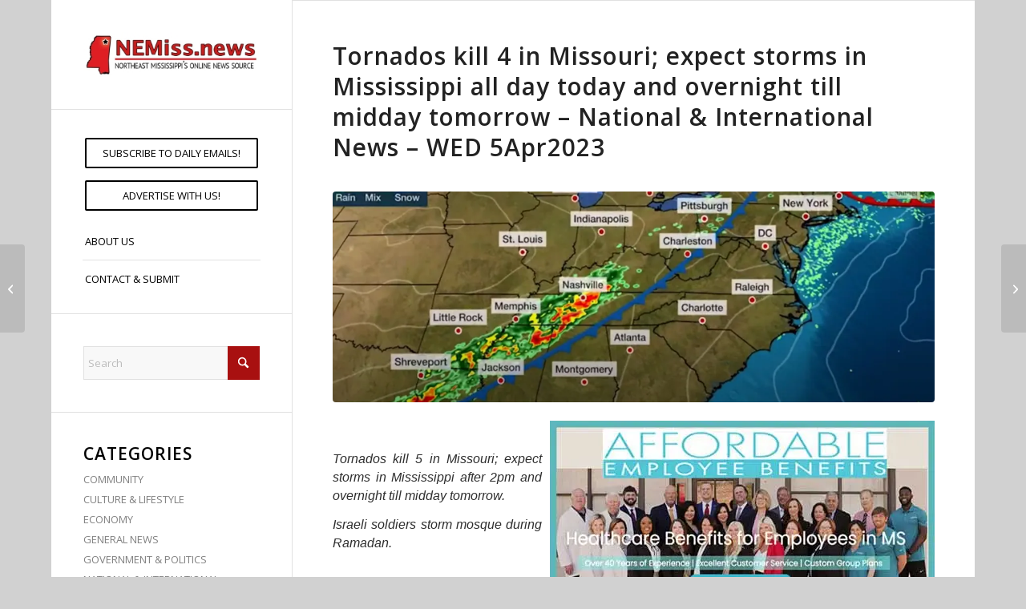

--- FILE ---
content_type: text/html; charset=UTF-8
request_url: https://nemiss.news/tornados-kill-4-in-missouri-expect-storms-in-mississippi-all-day-today-and-overnight-till-midday-tomorrow-national-international-news-wed-5apr2023/
body_size: 29631
content:
<!DOCTYPE html>
<html lang="en-US" class="html_boxed responsive av-preloader-disabled  html_header_left html_header_sidebar html_logo_left html_menu_right html_slim html_disabled html_mobile_menu_phone html_content_align_center html_elegant-blog html_modern-blog html_av-overlay-side html_av-overlay-side-minimal html_av-submenu-noclone html_entry_id_66808 av-cookies-no-cookie-consent av-no-preview av-default-lightbox html_text_menu_active av-mobile-menu-switch-default">
<head>
<meta charset="UTF-8" />


<!-- mobile setting -->
<meta name="viewport" content="width=device-width, initial-scale=1">

<!-- Scripts/CSS and wp_head hook -->
<meta name='robots' content='index, follow, max-image-preview:large, max-snippet:-1, max-video-preview:-1' />

	<!-- This site is optimized with the Yoast SEO Premium plugin v26.7 (Yoast SEO v26.8) - https://yoast.com/product/yoast-seo-premium-wordpress/ -->
	<title>Tornados kill 4 in Missouri; expect storms in Mississippi all day today and overnight till midday tomorrow - National &amp; International News - WED 5Apr2023 - | NEMiss.NEWS</title>
	<meta name="description" content="Expect storms in Mississippi after 2pm and overnight till midday tomorrow. Israeli soldiers storm mosque during Ramadan." />
	<link rel="canonical" href="https://nemiss.news/tornados-kill-4-in-missouri-expect-storms-in-mississippi-all-day-today-and-overnight-till-midday-tomorrow-national-international-news-wed-5apr2023/" />
	<meta name="twitter:label1" content="Written by" />
	<meta name="twitter:data1" content="Liz Shiverdecker" />
	<meta name="twitter:label2" content="Est. reading time" />
	<meta name="twitter:data2" content="3 minutes" />
	<script type="application/ld+json" class="yoast-schema-graph">{"@context":"https://schema.org","@graph":[{"@type":"NewsArticle","@id":"https://nemiss.news/tornados-kill-4-in-missouri-expect-storms-in-mississippi-all-day-today-and-overnight-till-midday-tomorrow-national-international-news-wed-5apr2023/#article","isPartOf":{"@id":"https://nemiss.news/tornados-kill-4-in-missouri-expect-storms-in-mississippi-all-day-today-and-overnight-till-midday-tomorrow-national-international-news-wed-5apr2023/"},"author":{"name":"Liz Shiverdecker","@id":"https://nemiss.news/#/schema/person/e79831f71eef3925c9d2a38ce0682b93"},"headline":"Tornados kill 4 in Missouri; expect storms in Mississippi all day today and overnight till midday tomorrow &#8211; National &#038; International News &#8211; WED 5Apr2023","datePublished":"2023-04-05T18:53:54+00:00","dateModified":"2023-04-05T18:54:15+00:00","mainEntityOfPage":{"@id":"https://nemiss.news/tornados-kill-4-in-missouri-expect-storms-in-mississippi-all-day-today-and-overnight-till-midday-tomorrow-national-international-news-wed-5apr2023/"},"wordCount":560,"commentCount":0,"publisher":{"@id":"https://nemiss.news/#organization"},"image":{"@id":"https://nemiss.news/tornados-kill-4-in-missouri-expect-storms-in-mississippi-all-day-today-and-overnight-till-midday-tomorrow-national-international-news-wed-5apr2023/#primaryimage"},"thumbnailUrl":"https://i0.wp.com/nemiss.news/wp-content/uploads/2023/04/aa-TWC-freeze-frame.jpg?fit=1388%2C674&ssl=1","keywords":["airstrike","Benjamin Netanyahu","floods","Gaza","hail storm","international news","Israeli","Mississippi","Mississippi news","national news","Ramadan","rocket attacks","severe weather","tornado watch","tornados","US news","world news"],"articleSection":["National &amp; International News"],"inLanguage":"en-US","potentialAction":[{"@type":"CommentAction","name":"Comment","target":["https://nemiss.news/tornados-kill-4-in-missouri-expect-storms-in-mississippi-all-day-today-and-overnight-till-midday-tomorrow-national-international-news-wed-5apr2023/#respond"]}]},{"@type":"WebPage","@id":"https://nemiss.news/tornados-kill-4-in-missouri-expect-storms-in-mississippi-all-day-today-and-overnight-till-midday-tomorrow-national-international-news-wed-5apr2023/","url":"https://nemiss.news/tornados-kill-4-in-missouri-expect-storms-in-mississippi-all-day-today-and-overnight-till-midday-tomorrow-national-international-news-wed-5apr2023/","name":"Tornados kill 4 in Missouri; expect storms in Mississippi all day today and overnight till midday tomorrow - National & International News - WED 5Apr2023 - | NEMiss.NEWS","isPartOf":{"@id":"https://nemiss.news/#website"},"primaryImageOfPage":{"@id":"https://nemiss.news/tornados-kill-4-in-missouri-expect-storms-in-mississippi-all-day-today-and-overnight-till-midday-tomorrow-national-international-news-wed-5apr2023/#primaryimage"},"image":{"@id":"https://nemiss.news/tornados-kill-4-in-missouri-expect-storms-in-mississippi-all-day-today-and-overnight-till-midday-tomorrow-national-international-news-wed-5apr2023/#primaryimage"},"thumbnailUrl":"https://i0.wp.com/nemiss.news/wp-content/uploads/2023/04/aa-TWC-freeze-frame.jpg?fit=1388%2C674&ssl=1","datePublished":"2023-04-05T18:53:54+00:00","dateModified":"2023-04-05T18:54:15+00:00","description":"Expect storms in Mississippi after 2pm and overnight till midday tomorrow. Israeli soldiers storm mosque during Ramadan.","breadcrumb":{"@id":"https://nemiss.news/tornados-kill-4-in-missouri-expect-storms-in-mississippi-all-day-today-and-overnight-till-midday-tomorrow-national-international-news-wed-5apr2023/#breadcrumb"},"inLanguage":"en-US","potentialAction":[{"@type":"ReadAction","target":["https://nemiss.news/tornados-kill-4-in-missouri-expect-storms-in-mississippi-all-day-today-and-overnight-till-midday-tomorrow-national-international-news-wed-5apr2023/"]}]},{"@type":"ImageObject","inLanguage":"en-US","@id":"https://nemiss.news/tornados-kill-4-in-missouri-expect-storms-in-mississippi-all-day-today-and-overnight-till-midday-tomorrow-national-international-news-wed-5apr2023/#primaryimage","url":"https://i0.wp.com/nemiss.news/wp-content/uploads/2023/04/aa-TWC-freeze-frame.jpg?fit=1388%2C674&ssl=1","contentUrl":"https://i0.wp.com/nemiss.news/wp-content/uploads/2023/04/aa-TWC-freeze-frame.jpg?fit=1388%2C674&ssl=1","width":1388,"height":674,"caption":"This is a still from the predictive radar from The Weather Channel showing a massive and possibly destructive front that will move in overnight (time shown is Thurs. 4am ET/3am CT)."},{"@type":"BreadcrumbList","@id":"https://nemiss.news/tornados-kill-4-in-missouri-expect-storms-in-mississippi-all-day-today-and-overnight-till-midday-tomorrow-national-international-news-wed-5apr2023/#breadcrumb","itemListElement":[{"@type":"ListItem","position":1,"name":"Home","item":"https://nemiss.news/"},{"@type":"ListItem","position":2,"name":"National &amp; International News","item":"https://nemiss.news/national-international-news/"},{"@type":"ListItem","position":3,"name":"Tornados kill 4 in Missouri; expect storms in Mississippi all day today and overnight till midday tomorrow &#8211; National &#038; International News &#8211; WED 5Apr2023"}]},{"@type":"WebSite","@id":"https://nemiss.news/#website","url":"https://nemiss.news/","name":"NEMiss.news","description":"Northeast Mississippi&#039;s Online News Source","publisher":{"@id":"https://nemiss.news/#organization"},"potentialAction":[{"@type":"SearchAction","target":{"@type":"EntryPoint","urlTemplate":"https://nemiss.news/?s={search_term_string}"},"query-input":{"@type":"PropertyValueSpecification","valueRequired":true,"valueName":"search_term_string"}}],"inLanguage":"en-US"},{"@type":"Organization","@id":"https://nemiss.news/#organization","name":"NEMiss.NEWS","url":"https://nemiss.news/","logo":{"@type":"ImageObject","inLanguage":"en-US","@id":"https://nemiss.news/#/schema/logo/image/","url":"https://i0.wp.com/www.nemiss.news/wp-content/uploads/2020/02/NEmiss-logo-feature.jpg?fit=1030%2C438&ssl=1","contentUrl":"https://i0.wp.com/www.nemiss.news/wp-content/uploads/2020/02/NEmiss-logo-feature.jpg?fit=1030%2C438&ssl=1","width":1030,"height":438,"caption":"NEMiss.NEWS"},"image":{"@id":"https://nemiss.news/#/schema/logo/image/"},"sameAs":["https://www.facebook.com/NEMissNEWS/?ref=aymt_homepage_panel&amp;amp;amp;eid=ARDcrmzYoROe_iB8ug-Vjb-zYmkFGKWnlQBif8HQ8ecacFheTIBYwyUFX_4nB3VRZk9RqSQsbd-ux1dN"]},{"@type":"Person","@id":"https://nemiss.news/#/schema/person/e79831f71eef3925c9d2a38ce0682b93","name":"Liz Shiverdecker","sameAs":["http://newalbanyunionco.com"],"url":"https://nemiss.news/author/lizshiverdecker/"}]}</script>
	<!-- / Yoast SEO Premium plugin. -->


<link rel='dns-prefetch' href='//stats.wp.com' />
<link rel='dns-prefetch' href='//widgets.wp.com' />
<link rel='dns-prefetch' href='//s0.wp.com' />
<link rel='dns-prefetch' href='//0.gravatar.com' />
<link rel='dns-prefetch' href='//1.gravatar.com' />
<link rel='dns-prefetch' href='//2.gravatar.com' />
<link rel='preconnect' href='//i0.wp.com' />
<link rel='preconnect' href='//c0.wp.com' />
<link rel="alternate" type="application/rss+xml" title="NEMiss.news &raquo; Feed" href="https://nemiss.news/feed/" />
<link rel="alternate" type="application/rss+xml" title="NEMiss.news &raquo; Comments Feed" href="https://nemiss.news/comments/feed/" />
<link rel="alternate" type="application/rss+xml" title="NEMiss.news &raquo; Tornados kill 4 in Missouri; expect storms in Mississippi all day today and overnight till midday tomorrow &#8211; National &#038; International News &#8211; WED 5Apr2023 Comments Feed" href="https://nemiss.news/tornados-kill-4-in-missouri-expect-storms-in-mississippi-all-day-today-and-overnight-till-midday-tomorrow-national-international-news-wed-5apr2023/feed/" />
<link rel="alternate" title="oEmbed (JSON)" type="application/json+oembed" href="https://nemiss.news/wp-json/oembed/1.0/embed?url=https%3A%2F%2Fnemiss.news%2Ftornados-kill-4-in-missouri-expect-storms-in-mississippi-all-day-today-and-overnight-till-midday-tomorrow-national-international-news-wed-5apr2023%2F" />
<link rel="alternate" title="oEmbed (XML)" type="text/xml+oembed" href="https://nemiss.news/wp-json/oembed/1.0/embed?url=https%3A%2F%2Fnemiss.news%2Ftornados-kill-4-in-missouri-expect-storms-in-mississippi-all-day-today-and-overnight-till-midday-tomorrow-national-international-news-wed-5apr2023%2F&#038;format=xml" />

<!-- google webfont font replacement -->

			<script type='text/javascript'>

				(function() {

					/*	check if webfonts are disabled by user setting via cookie - or user must opt in.	*/
					var html = document.getElementsByTagName('html')[0];
					var cookie_check = html.className.indexOf('av-cookies-needs-opt-in') >= 0 || html.className.indexOf('av-cookies-can-opt-out') >= 0;
					var allow_continue = true;
					var silent_accept_cookie = html.className.indexOf('av-cookies-user-silent-accept') >= 0;

					if( cookie_check && ! silent_accept_cookie )
					{
						if( ! document.cookie.match(/aviaCookieConsent/) || html.className.indexOf('av-cookies-session-refused') >= 0 )
						{
							allow_continue = false;
						}
						else
						{
							if( ! document.cookie.match(/aviaPrivacyRefuseCookiesHideBar/) )
							{
								allow_continue = false;
							}
							else if( ! document.cookie.match(/aviaPrivacyEssentialCookiesEnabled/) )
							{
								allow_continue = false;
							}
							else if( document.cookie.match(/aviaPrivacyGoogleWebfontsDisabled/) )
							{
								allow_continue = false;
							}
						}
					}

					if( allow_continue )
					{
						var f = document.createElement('link');

						f.type 	= 'text/css';
						f.rel 	= 'stylesheet';
						f.href 	= 'https://fonts.googleapis.com/css?family=Open+Sans:400,600&display=auto';
						f.id 	= 'avia-google-webfont';

						document.getElementsByTagName('head')[0].appendChild(f);
					}
				})();

			</script>
			<style id='wp-img-auto-sizes-contain-inline-css' type='text/css'>
img:is([sizes=auto i],[sizes^="auto," i]){contain-intrinsic-size:3000px 1500px}
/*# sourceURL=wp-img-auto-sizes-contain-inline-css */
</style>
<style id='wp-emoji-styles-inline-css' type='text/css'>

	img.wp-smiley, img.emoji {
		display: inline !important;
		border: none !important;
		box-shadow: none !important;
		height: 1em !important;
		width: 1em !important;
		margin: 0 0.07em !important;
		vertical-align: -0.1em !important;
		background: none !important;
		padding: 0 !important;
	}
/*# sourceURL=wp-emoji-styles-inline-css */
</style>
<style id='wp-block-library-inline-css' type='text/css'>
:root{--wp-block-synced-color:#7a00df;--wp-block-synced-color--rgb:122,0,223;--wp-bound-block-color:var(--wp-block-synced-color);--wp-editor-canvas-background:#ddd;--wp-admin-theme-color:#007cba;--wp-admin-theme-color--rgb:0,124,186;--wp-admin-theme-color-darker-10:#006ba1;--wp-admin-theme-color-darker-10--rgb:0,107,160.5;--wp-admin-theme-color-darker-20:#005a87;--wp-admin-theme-color-darker-20--rgb:0,90,135;--wp-admin-border-width-focus:2px}@media (min-resolution:192dpi){:root{--wp-admin-border-width-focus:1.5px}}.wp-element-button{cursor:pointer}:root .has-very-light-gray-background-color{background-color:#eee}:root .has-very-dark-gray-background-color{background-color:#313131}:root .has-very-light-gray-color{color:#eee}:root .has-very-dark-gray-color{color:#313131}:root .has-vivid-green-cyan-to-vivid-cyan-blue-gradient-background{background:linear-gradient(135deg,#00d084,#0693e3)}:root .has-purple-crush-gradient-background{background:linear-gradient(135deg,#34e2e4,#4721fb 50%,#ab1dfe)}:root .has-hazy-dawn-gradient-background{background:linear-gradient(135deg,#faaca8,#dad0ec)}:root .has-subdued-olive-gradient-background{background:linear-gradient(135deg,#fafae1,#67a671)}:root .has-atomic-cream-gradient-background{background:linear-gradient(135deg,#fdd79a,#004a59)}:root .has-nightshade-gradient-background{background:linear-gradient(135deg,#330968,#31cdcf)}:root .has-midnight-gradient-background{background:linear-gradient(135deg,#020381,#2874fc)}:root{--wp--preset--font-size--normal:16px;--wp--preset--font-size--huge:42px}.has-regular-font-size{font-size:1em}.has-larger-font-size{font-size:2.625em}.has-normal-font-size{font-size:var(--wp--preset--font-size--normal)}.has-huge-font-size{font-size:var(--wp--preset--font-size--huge)}.has-text-align-center{text-align:center}.has-text-align-left{text-align:left}.has-text-align-right{text-align:right}.has-fit-text{white-space:nowrap!important}#end-resizable-editor-section{display:none}.aligncenter{clear:both}.items-justified-left{justify-content:flex-start}.items-justified-center{justify-content:center}.items-justified-right{justify-content:flex-end}.items-justified-space-between{justify-content:space-between}.screen-reader-text{border:0;clip-path:inset(50%);height:1px;margin:-1px;overflow:hidden;padding:0;position:absolute;width:1px;word-wrap:normal!important}.screen-reader-text:focus{background-color:#ddd;clip-path:none;color:#444;display:block;font-size:1em;height:auto;left:5px;line-height:normal;padding:15px 23px 14px;text-decoration:none;top:5px;width:auto;z-index:100000}html :where(.has-border-color){border-style:solid}html :where([style*=border-top-color]){border-top-style:solid}html :where([style*=border-right-color]){border-right-style:solid}html :where([style*=border-bottom-color]){border-bottom-style:solid}html :where([style*=border-left-color]){border-left-style:solid}html :where([style*=border-width]){border-style:solid}html :where([style*=border-top-width]){border-top-style:solid}html :where([style*=border-right-width]){border-right-style:solid}html :where([style*=border-bottom-width]){border-bottom-style:solid}html :where([style*=border-left-width]){border-left-style:solid}html :where(img[class*=wp-image-]){height:auto;max-width:100%}:where(figure){margin:0 0 1em}html :where(.is-position-sticky){--wp-admin--admin-bar--position-offset:var(--wp-admin--admin-bar--height,0px)}@media screen and (max-width:600px){html :where(.is-position-sticky){--wp-admin--admin-bar--position-offset:0px}}

/*# sourceURL=wp-block-library-inline-css */
</style><style id='global-styles-inline-css' type='text/css'>
:root{--wp--preset--aspect-ratio--square: 1;--wp--preset--aspect-ratio--4-3: 4/3;--wp--preset--aspect-ratio--3-4: 3/4;--wp--preset--aspect-ratio--3-2: 3/2;--wp--preset--aspect-ratio--2-3: 2/3;--wp--preset--aspect-ratio--16-9: 16/9;--wp--preset--aspect-ratio--9-16: 9/16;--wp--preset--color--black: #000000;--wp--preset--color--cyan-bluish-gray: #abb8c3;--wp--preset--color--white: #ffffff;--wp--preset--color--pale-pink: #f78da7;--wp--preset--color--vivid-red: #cf2e2e;--wp--preset--color--luminous-vivid-orange: #ff6900;--wp--preset--color--luminous-vivid-amber: #fcb900;--wp--preset--color--light-green-cyan: #7bdcb5;--wp--preset--color--vivid-green-cyan: #00d084;--wp--preset--color--pale-cyan-blue: #8ed1fc;--wp--preset--color--vivid-cyan-blue: #0693e3;--wp--preset--color--vivid-purple: #9b51e0;--wp--preset--color--metallic-red: #b02b2c;--wp--preset--color--maximum-yellow-red: #edae44;--wp--preset--color--yellow-sun: #eeee22;--wp--preset--color--palm-leaf: #83a846;--wp--preset--color--aero: #7bb0e7;--wp--preset--color--old-lavender: #745f7e;--wp--preset--color--steel-teal: #5f8789;--wp--preset--color--raspberry-pink: #d65799;--wp--preset--color--medium-turquoise: #4ecac2;--wp--preset--gradient--vivid-cyan-blue-to-vivid-purple: linear-gradient(135deg,rgb(6,147,227) 0%,rgb(155,81,224) 100%);--wp--preset--gradient--light-green-cyan-to-vivid-green-cyan: linear-gradient(135deg,rgb(122,220,180) 0%,rgb(0,208,130) 100%);--wp--preset--gradient--luminous-vivid-amber-to-luminous-vivid-orange: linear-gradient(135deg,rgb(252,185,0) 0%,rgb(255,105,0) 100%);--wp--preset--gradient--luminous-vivid-orange-to-vivid-red: linear-gradient(135deg,rgb(255,105,0) 0%,rgb(207,46,46) 100%);--wp--preset--gradient--very-light-gray-to-cyan-bluish-gray: linear-gradient(135deg,rgb(238,238,238) 0%,rgb(169,184,195) 100%);--wp--preset--gradient--cool-to-warm-spectrum: linear-gradient(135deg,rgb(74,234,220) 0%,rgb(151,120,209) 20%,rgb(207,42,186) 40%,rgb(238,44,130) 60%,rgb(251,105,98) 80%,rgb(254,248,76) 100%);--wp--preset--gradient--blush-light-purple: linear-gradient(135deg,rgb(255,206,236) 0%,rgb(152,150,240) 100%);--wp--preset--gradient--blush-bordeaux: linear-gradient(135deg,rgb(254,205,165) 0%,rgb(254,45,45) 50%,rgb(107,0,62) 100%);--wp--preset--gradient--luminous-dusk: linear-gradient(135deg,rgb(255,203,112) 0%,rgb(199,81,192) 50%,rgb(65,88,208) 100%);--wp--preset--gradient--pale-ocean: linear-gradient(135deg,rgb(255,245,203) 0%,rgb(182,227,212) 50%,rgb(51,167,181) 100%);--wp--preset--gradient--electric-grass: linear-gradient(135deg,rgb(202,248,128) 0%,rgb(113,206,126) 100%);--wp--preset--gradient--midnight: linear-gradient(135deg,rgb(2,3,129) 0%,rgb(40,116,252) 100%);--wp--preset--font-size--small: 1rem;--wp--preset--font-size--medium: 1.125rem;--wp--preset--font-size--large: 1.75rem;--wp--preset--font-size--x-large: clamp(1.75rem, 3vw, 2.25rem);--wp--preset--spacing--20: 0.44rem;--wp--preset--spacing--30: 0.67rem;--wp--preset--spacing--40: 1rem;--wp--preset--spacing--50: 1.5rem;--wp--preset--spacing--60: 2.25rem;--wp--preset--spacing--70: 3.38rem;--wp--preset--spacing--80: 5.06rem;--wp--preset--shadow--natural: 6px 6px 9px rgba(0, 0, 0, 0.2);--wp--preset--shadow--deep: 12px 12px 50px rgba(0, 0, 0, 0.4);--wp--preset--shadow--sharp: 6px 6px 0px rgba(0, 0, 0, 0.2);--wp--preset--shadow--outlined: 6px 6px 0px -3px rgb(255, 255, 255), 6px 6px rgb(0, 0, 0);--wp--preset--shadow--crisp: 6px 6px 0px rgb(0, 0, 0);}:root { --wp--style--global--content-size: 800px;--wp--style--global--wide-size: 1130px; }:where(body) { margin: 0; }.wp-site-blocks > .alignleft { float: left; margin-right: 2em; }.wp-site-blocks > .alignright { float: right; margin-left: 2em; }.wp-site-blocks > .aligncenter { justify-content: center; margin-left: auto; margin-right: auto; }:where(.is-layout-flex){gap: 0.5em;}:where(.is-layout-grid){gap: 0.5em;}.is-layout-flow > .alignleft{float: left;margin-inline-start: 0;margin-inline-end: 2em;}.is-layout-flow > .alignright{float: right;margin-inline-start: 2em;margin-inline-end: 0;}.is-layout-flow > .aligncenter{margin-left: auto !important;margin-right: auto !important;}.is-layout-constrained > .alignleft{float: left;margin-inline-start: 0;margin-inline-end: 2em;}.is-layout-constrained > .alignright{float: right;margin-inline-start: 2em;margin-inline-end: 0;}.is-layout-constrained > .aligncenter{margin-left: auto !important;margin-right: auto !important;}.is-layout-constrained > :where(:not(.alignleft):not(.alignright):not(.alignfull)){max-width: var(--wp--style--global--content-size);margin-left: auto !important;margin-right: auto !important;}.is-layout-constrained > .alignwide{max-width: var(--wp--style--global--wide-size);}body .is-layout-flex{display: flex;}.is-layout-flex{flex-wrap: wrap;align-items: center;}.is-layout-flex > :is(*, div){margin: 0;}body .is-layout-grid{display: grid;}.is-layout-grid > :is(*, div){margin: 0;}body{padding-top: 0px;padding-right: 0px;padding-bottom: 0px;padding-left: 0px;}a:where(:not(.wp-element-button)){text-decoration: underline;}:root :where(.wp-element-button, .wp-block-button__link){background-color: #32373c;border-width: 0;color: #fff;font-family: inherit;font-size: inherit;font-style: inherit;font-weight: inherit;letter-spacing: inherit;line-height: inherit;padding-top: calc(0.667em + 2px);padding-right: calc(1.333em + 2px);padding-bottom: calc(0.667em + 2px);padding-left: calc(1.333em + 2px);text-decoration: none;text-transform: inherit;}.has-black-color{color: var(--wp--preset--color--black) !important;}.has-cyan-bluish-gray-color{color: var(--wp--preset--color--cyan-bluish-gray) !important;}.has-white-color{color: var(--wp--preset--color--white) !important;}.has-pale-pink-color{color: var(--wp--preset--color--pale-pink) !important;}.has-vivid-red-color{color: var(--wp--preset--color--vivid-red) !important;}.has-luminous-vivid-orange-color{color: var(--wp--preset--color--luminous-vivid-orange) !important;}.has-luminous-vivid-amber-color{color: var(--wp--preset--color--luminous-vivid-amber) !important;}.has-light-green-cyan-color{color: var(--wp--preset--color--light-green-cyan) !important;}.has-vivid-green-cyan-color{color: var(--wp--preset--color--vivid-green-cyan) !important;}.has-pale-cyan-blue-color{color: var(--wp--preset--color--pale-cyan-blue) !important;}.has-vivid-cyan-blue-color{color: var(--wp--preset--color--vivid-cyan-blue) !important;}.has-vivid-purple-color{color: var(--wp--preset--color--vivid-purple) !important;}.has-metallic-red-color{color: var(--wp--preset--color--metallic-red) !important;}.has-maximum-yellow-red-color{color: var(--wp--preset--color--maximum-yellow-red) !important;}.has-yellow-sun-color{color: var(--wp--preset--color--yellow-sun) !important;}.has-palm-leaf-color{color: var(--wp--preset--color--palm-leaf) !important;}.has-aero-color{color: var(--wp--preset--color--aero) !important;}.has-old-lavender-color{color: var(--wp--preset--color--old-lavender) !important;}.has-steel-teal-color{color: var(--wp--preset--color--steel-teal) !important;}.has-raspberry-pink-color{color: var(--wp--preset--color--raspberry-pink) !important;}.has-medium-turquoise-color{color: var(--wp--preset--color--medium-turquoise) !important;}.has-black-background-color{background-color: var(--wp--preset--color--black) !important;}.has-cyan-bluish-gray-background-color{background-color: var(--wp--preset--color--cyan-bluish-gray) !important;}.has-white-background-color{background-color: var(--wp--preset--color--white) !important;}.has-pale-pink-background-color{background-color: var(--wp--preset--color--pale-pink) !important;}.has-vivid-red-background-color{background-color: var(--wp--preset--color--vivid-red) !important;}.has-luminous-vivid-orange-background-color{background-color: var(--wp--preset--color--luminous-vivid-orange) !important;}.has-luminous-vivid-amber-background-color{background-color: var(--wp--preset--color--luminous-vivid-amber) !important;}.has-light-green-cyan-background-color{background-color: var(--wp--preset--color--light-green-cyan) !important;}.has-vivid-green-cyan-background-color{background-color: var(--wp--preset--color--vivid-green-cyan) !important;}.has-pale-cyan-blue-background-color{background-color: var(--wp--preset--color--pale-cyan-blue) !important;}.has-vivid-cyan-blue-background-color{background-color: var(--wp--preset--color--vivid-cyan-blue) !important;}.has-vivid-purple-background-color{background-color: var(--wp--preset--color--vivid-purple) !important;}.has-metallic-red-background-color{background-color: var(--wp--preset--color--metallic-red) !important;}.has-maximum-yellow-red-background-color{background-color: var(--wp--preset--color--maximum-yellow-red) !important;}.has-yellow-sun-background-color{background-color: var(--wp--preset--color--yellow-sun) !important;}.has-palm-leaf-background-color{background-color: var(--wp--preset--color--palm-leaf) !important;}.has-aero-background-color{background-color: var(--wp--preset--color--aero) !important;}.has-old-lavender-background-color{background-color: var(--wp--preset--color--old-lavender) !important;}.has-steel-teal-background-color{background-color: var(--wp--preset--color--steel-teal) !important;}.has-raspberry-pink-background-color{background-color: var(--wp--preset--color--raspberry-pink) !important;}.has-medium-turquoise-background-color{background-color: var(--wp--preset--color--medium-turquoise) !important;}.has-black-border-color{border-color: var(--wp--preset--color--black) !important;}.has-cyan-bluish-gray-border-color{border-color: var(--wp--preset--color--cyan-bluish-gray) !important;}.has-white-border-color{border-color: var(--wp--preset--color--white) !important;}.has-pale-pink-border-color{border-color: var(--wp--preset--color--pale-pink) !important;}.has-vivid-red-border-color{border-color: var(--wp--preset--color--vivid-red) !important;}.has-luminous-vivid-orange-border-color{border-color: var(--wp--preset--color--luminous-vivid-orange) !important;}.has-luminous-vivid-amber-border-color{border-color: var(--wp--preset--color--luminous-vivid-amber) !important;}.has-light-green-cyan-border-color{border-color: var(--wp--preset--color--light-green-cyan) !important;}.has-vivid-green-cyan-border-color{border-color: var(--wp--preset--color--vivid-green-cyan) !important;}.has-pale-cyan-blue-border-color{border-color: var(--wp--preset--color--pale-cyan-blue) !important;}.has-vivid-cyan-blue-border-color{border-color: var(--wp--preset--color--vivid-cyan-blue) !important;}.has-vivid-purple-border-color{border-color: var(--wp--preset--color--vivid-purple) !important;}.has-metallic-red-border-color{border-color: var(--wp--preset--color--metallic-red) !important;}.has-maximum-yellow-red-border-color{border-color: var(--wp--preset--color--maximum-yellow-red) !important;}.has-yellow-sun-border-color{border-color: var(--wp--preset--color--yellow-sun) !important;}.has-palm-leaf-border-color{border-color: var(--wp--preset--color--palm-leaf) !important;}.has-aero-border-color{border-color: var(--wp--preset--color--aero) !important;}.has-old-lavender-border-color{border-color: var(--wp--preset--color--old-lavender) !important;}.has-steel-teal-border-color{border-color: var(--wp--preset--color--steel-teal) !important;}.has-raspberry-pink-border-color{border-color: var(--wp--preset--color--raspberry-pink) !important;}.has-medium-turquoise-border-color{border-color: var(--wp--preset--color--medium-turquoise) !important;}.has-vivid-cyan-blue-to-vivid-purple-gradient-background{background: var(--wp--preset--gradient--vivid-cyan-blue-to-vivid-purple) !important;}.has-light-green-cyan-to-vivid-green-cyan-gradient-background{background: var(--wp--preset--gradient--light-green-cyan-to-vivid-green-cyan) !important;}.has-luminous-vivid-amber-to-luminous-vivid-orange-gradient-background{background: var(--wp--preset--gradient--luminous-vivid-amber-to-luminous-vivid-orange) !important;}.has-luminous-vivid-orange-to-vivid-red-gradient-background{background: var(--wp--preset--gradient--luminous-vivid-orange-to-vivid-red) !important;}.has-very-light-gray-to-cyan-bluish-gray-gradient-background{background: var(--wp--preset--gradient--very-light-gray-to-cyan-bluish-gray) !important;}.has-cool-to-warm-spectrum-gradient-background{background: var(--wp--preset--gradient--cool-to-warm-spectrum) !important;}.has-blush-light-purple-gradient-background{background: var(--wp--preset--gradient--blush-light-purple) !important;}.has-blush-bordeaux-gradient-background{background: var(--wp--preset--gradient--blush-bordeaux) !important;}.has-luminous-dusk-gradient-background{background: var(--wp--preset--gradient--luminous-dusk) !important;}.has-pale-ocean-gradient-background{background: var(--wp--preset--gradient--pale-ocean) !important;}.has-electric-grass-gradient-background{background: var(--wp--preset--gradient--electric-grass) !important;}.has-midnight-gradient-background{background: var(--wp--preset--gradient--midnight) !important;}.has-small-font-size{font-size: var(--wp--preset--font-size--small) !important;}.has-medium-font-size{font-size: var(--wp--preset--font-size--medium) !important;}.has-large-font-size{font-size: var(--wp--preset--font-size--large) !important;}.has-x-large-font-size{font-size: var(--wp--preset--font-size--x-large) !important;}
/*# sourceURL=global-styles-inline-css */
</style>

<link rel='stylesheet' id='wp-show-posts-css' href='https://nemiss.news/wp-content/plugins/wp-show-posts/css/wp-show-posts-min.css?ver=1.1.6' type='text/css' media='all' />
<link rel='stylesheet' id='jetpack_likes-css' href='https://c0.wp.com/p/jetpack/15.4/modules/likes/style.css' type='text/css' media='all' />
<link rel='stylesheet' id='newsletter-css' href='https://nemiss.news/wp-content/plugins/newsletter/style.css?ver=9.1.1' type='text/css' media='all' />
<link rel='stylesheet' id='newsletter-popup-css' href='https://nemiss.news/wp-content/plugins/newsletter/subscription/assets/popup.css?ver=9.1.1' type='text/css' media='all' />
<link rel='stylesheet' id='avia-merged-styles-css' href='https://nemiss.news/wp-content/uploads/dynamic_avia/avia-merged-styles-9dc82433ae2a7cfbbf83398efd5df073---696f954d491ea.css' type='text/css' media='all' />
<script type="text/javascript" src="https://c0.wp.com/c/6.9/wp-includes/js/jquery/jquery.min.js" id="jquery-core-js"></script>
<script type="text/javascript" src="https://c0.wp.com/c/6.9/wp-includes/js/jquery/jquery-migrate.min.js" id="jquery-migrate-js"></script>
<script type="text/javascript" src="https://nemiss.news/wp-content/uploads/dynamic_avia/avia-head-scripts-4eef96767e7ec578c4dcc5eae96076c2---696f954d521cd.js" id="avia-head-scripts-js"></script>
<link rel="https://api.w.org/" href="https://nemiss.news/wp-json/" /><link rel="alternate" title="JSON" type="application/json" href="https://nemiss.news/wp-json/wp/v2/posts/66808" /><link rel="EditURI" type="application/rsd+xml" title="RSD" href="https://nemiss.news/xmlrpc.php?rsd" />
<meta name="generator" content="WordPress 6.9" />
<link rel='shortlink' href='https://nemiss.news/?p=66808' />

<!-- This site is using AdRotate Professional v5.26.1 to display their advertisements - https://ajdg.solutions/ -->
<!-- AdRotate CSS -->
<style type="text/css" media="screen">
	.g { margin:0px; padding:0px; overflow:hidden; line-height:1; zoom:1; }
	.g img { height:auto; }
	.g-col { position:relative; float:left; }
	.g-col:first-child { margin-left: 0; }
	.g-col:last-child { margin-right: 0; }
	.g-wall { display:block; position:fixed; left:0; top:0; width:100%; height:100%; z-index:-1; }
	.woocommerce-page .g, .bbpress-wrapper .g { margin: 20px auto; clear:both; }
	.g-26 { margin:0px 0px 0px 10px; float:right; clear:right; }
	.g-27 {  margin: 0 auto; }
	.g-41 { min-width:5px; max-width:320px; }
	.b-41 { margin:10px 5px 0px 5px; }
	.g-42 {  margin: 0 auto; }
	.g-43 { margin:20px 0px 20px 0px; }
	.g-49 {  margin: 0 auto; }
	.g-51 { margin:10px 0px 0px 0px; float:right; clear:right; }
	@media only screen and (max-width: 480px) {
		.g-col, .g-dyn, .g-single { width:100%; margin-left:0; margin-right:0; }
		.woocommerce-page .g, .bbpress-wrapper .g { margin: 10px auto; }
	}
</style>
<!-- /AdRotate CSS -->


		<!-- GA Google Analytics @ https://m0n.co/ga -->
		<script async src="https://www.googletagmanager.com/gtag/js?id=UA-64751318-1"></script>
		<script>
			window.dataLayer = window.dataLayer || [];
			function gtag(){dataLayer.push(arguments);}
			gtag('js', new Date());
			gtag('config', 'UA-64751318-1');
		</script>

		<style>img#wpstats{display:none}</style>
		
<link rel="icon" href="https://newalbanyunionco.com/wp-content/uploads/2019/11/NEMiss-Favicon-feature-300x129.jpg" type="image/x-icon">
<!--[if lt IE 9]><script src="https://nemiss.news/wp-content/themes/enfold/js/html5shiv.js"></script><![endif]--><link rel="profile" href="https://gmpg.org/xfn/11" />
<link rel="alternate" type="application/rss+xml" title="NEMiss.news RSS2 Feed" href="https://nemiss.news/feed/" />
<link rel="pingback" href="https://nemiss.news/xmlrpc.php" />

<!-- Jetpack Open Graph Tags -->
<meta property="og:type" content="article" />
<meta property="og:title" content="Tornados kill 4 in Missouri; expect storms in Mississippi all day today and overnight till midday tomorrow &#8211; National &#038; International News &#8211; WED 5Apr2023" />
<meta property="og:url" content="https://nemiss.news/tornados-kill-4-in-missouri-expect-storms-in-mississippi-all-day-today-and-overnight-till-midday-tomorrow-national-international-news-wed-5apr2023/" />
<meta property="og:description" content="Tornados kill 5 in Missouri; expect storms in Mississippi after 2pm and overnight till midday tomorrow. Israeli soldiers storm mosque during Ramadan." />
<meta property="article:published_time" content="2023-04-05T18:53:54+00:00" />
<meta property="article:modified_time" content="2023-04-05T18:54:15+00:00" />
<meta property="og:site_name" content="NEMiss.news" />
<meta property="og:image" content="https://i0.wp.com/nemiss.news/wp-content/uploads/2023/04/aa-TWC-freeze-frame.jpg?fit=1200%2C583&#038;ssl=1" />
<meta property="og:image:width" content="1200" />
<meta property="og:image:height" content="583" />
<meta property="og:image:alt" content="" />
<meta property="og:locale" content="en_US" />
<meta name="twitter:site" content="@NEMissNews" />
<meta name="twitter:text:title" content="Tornados kill 4 in Missouri; expect storms in Mississippi all day today and overnight till midday tomorrow &#8211; National &#038; International News &#8211; WED 5Apr2023" />
<meta name="twitter:image" content="https://i0.wp.com/nemiss.news/wp-content/uploads/2023/04/aa-TWC-freeze-frame.jpg?fit=1200%2C583&#038;ssl=1&#038;w=640" />
<meta name="twitter:card" content="summary_large_image" />

<!-- End Jetpack Open Graph Tags -->

<!-- To speed up the rendering and to display the site as fast as possible to the user we include some styles and scripts for above the fold content inline -->
<script type="text/javascript">'use strict';var avia_is_mobile=!1;if(/Android|webOS|iPhone|iPad|iPod|BlackBerry|IEMobile|Opera Mini/i.test(navigator.userAgent)&&'ontouchstart' in document.documentElement){avia_is_mobile=!0;document.documentElement.className+=' avia_mobile '}
else{document.documentElement.className+=' avia_desktop '};document.documentElement.className+=' js_active ';(function(){var e=['-webkit-','-moz-','-ms-',''],n='',o=!1,a=!1;for(var t in e){if(e[t]+'transform' in document.documentElement.style){o=!0;n=e[t]+'transform'};if(e[t]+'perspective' in document.documentElement.style){a=!0}};if(o){document.documentElement.className+=' avia_transform '};if(a){document.documentElement.className+=' avia_transform3d '};if(typeof document.getElementsByClassName=='function'&&typeof document.documentElement.getBoundingClientRect=='function'&&avia_is_mobile==!1){if(n&&window.innerHeight>0){setTimeout(function(){var e=0,o={},a=0,t=document.getElementsByClassName('av-parallax'),i=window.pageYOffset||document.documentElement.scrollTop;for(e=0;e<t.length;e++){t[e].style.top='0px';o=t[e].getBoundingClientRect();a=Math.ceil((window.innerHeight+i-o.top)*0.3);t[e].style[n]='translate(0px, '+a+'px)';t[e].style.top='auto';t[e].className+=' enabled-parallax '}},50)}}})();</script><link rel="icon" href="https://i0.wp.com/nemiss.news/wp-content/uploads/2020/02/nemiss-favicon-for-browser.jpg?fit=27%2C32&#038;ssl=1" sizes="32x32" />
<link rel="icon" href="https://i0.wp.com/nemiss.news/wp-content/uploads/2020/02/nemiss-favicon-for-browser.jpg?fit=161%2C192&#038;ssl=1" sizes="192x192" />
<link rel="apple-touch-icon" href="https://i0.wp.com/nemiss.news/wp-content/uploads/2020/02/nemiss-favicon-for-browser.jpg?resize=180%2C180&#038;ssl=1" />
<meta name="msapplication-TileImage" content="https://i0.wp.com/nemiss.news/wp-content/uploads/2020/02/nemiss-favicon-for-browser.jpg?fit=227%2C270&#038;ssl=1" />
<style type="text/css">
		@font-face {font-family: 'entypo-fontello-enfold'; font-weight: normal; font-style: normal; font-display: auto;
		src: url('https://nemiss.news/wp-content/themes/enfold/config-templatebuilder/avia-template-builder/assets/fonts/entypo-fontello-enfold/entypo-fontello-enfold.woff2') format('woff2'),
		url('https://nemiss.news/wp-content/themes/enfold/config-templatebuilder/avia-template-builder/assets/fonts/entypo-fontello-enfold/entypo-fontello-enfold.woff') format('woff'),
		url('https://nemiss.news/wp-content/themes/enfold/config-templatebuilder/avia-template-builder/assets/fonts/entypo-fontello-enfold/entypo-fontello-enfold.ttf') format('truetype'),
		url('https://nemiss.news/wp-content/themes/enfold/config-templatebuilder/avia-template-builder/assets/fonts/entypo-fontello-enfold/entypo-fontello-enfold.svg#entypo-fontello-enfold') format('svg'),
		url('https://nemiss.news/wp-content/themes/enfold/config-templatebuilder/avia-template-builder/assets/fonts/entypo-fontello-enfold/entypo-fontello-enfold.eot'),
		url('https://nemiss.news/wp-content/themes/enfold/config-templatebuilder/avia-template-builder/assets/fonts/entypo-fontello-enfold/entypo-fontello-enfold.eot?#iefix') format('embedded-opentype');
		}

		#top .avia-font-entypo-fontello-enfold, body .avia-font-entypo-fontello-enfold, html body [data-av_iconfont='entypo-fontello-enfold']:before{ font-family: 'entypo-fontello-enfold'; }
		
		@font-face {font-family: 'entypo-fontello'; font-weight: normal; font-style: normal; font-display: auto;
		src: url('https://nemiss.news/wp-content/themes/enfold/config-templatebuilder/avia-template-builder/assets/fonts/entypo-fontello/entypo-fontello.woff2') format('woff2'),
		url('https://nemiss.news/wp-content/themes/enfold/config-templatebuilder/avia-template-builder/assets/fonts/entypo-fontello/entypo-fontello.woff') format('woff'),
		url('https://nemiss.news/wp-content/themes/enfold/config-templatebuilder/avia-template-builder/assets/fonts/entypo-fontello/entypo-fontello.ttf') format('truetype'),
		url('https://nemiss.news/wp-content/themes/enfold/config-templatebuilder/avia-template-builder/assets/fonts/entypo-fontello/entypo-fontello.svg#entypo-fontello') format('svg'),
		url('https://nemiss.news/wp-content/themes/enfold/config-templatebuilder/avia-template-builder/assets/fonts/entypo-fontello/entypo-fontello.eot'),
		url('https://nemiss.news/wp-content/themes/enfold/config-templatebuilder/avia-template-builder/assets/fonts/entypo-fontello/entypo-fontello.eot?#iefix') format('embedded-opentype');
		}

		#top .avia-font-entypo-fontello, body .avia-font-entypo-fontello, html body [data-av_iconfont='entypo-fontello']:before{ font-family: 'entypo-fontello'; }
		</style>

<!--
Debugging Info for Theme support: 

Theme: Enfold
Version: 7.1.3
Installed: enfold
AviaFramework Version: 5.6
AviaBuilder Version: 6.0
aviaElementManager Version: 1.0.1
ML:256-PU:160-PLA:24
WP:6.9
Compress: CSS:all theme files - JS:all theme files
Updates: enabled - token has changed and not verified
PLAu:22
-->
</head>

<body id="top" class="wp-singular post-template-default single single-post postid-66808 single-format-standard wp-theme-enfold boxed rtl_columns av-curtain-numeric open_sans  post-type-post category-national-international-news post_tag-airstrike post_tag-benjamin-netanyahu post_tag-floods post_tag-gaza post_tag-hail-storm post_tag-international-news post_tag-israeli post_tag-mississippi post_tag-mississippi-news post_tag-national-news post_tag-ramadan post_tag-rocket-attacks post_tag-severe-weather post_tag-tornado-watch post_tag-tornados post_tag-us-news post_tag-world-news avia-responsive-images-support" itemscope="itemscope" itemtype="https://schema.org/WebPage" >

	
	<div id='wrap_all'>

	
<header id='header' class='all_colors header_color light_bg_color  av_header_left av_header_sidebar av_conditional_sticky' aria-label="Header" data-av_shrink_factor='50' role="banner" itemscope="itemscope" itemtype="https://schema.org/WPHeader" >

		<div  id='header_main' class='container_wrap container_wrap_logo'>

        <div class='container av-logo-container'><div class='inner-container'><span class='logo avia-standard-logo'><a href='https://nemiss.news/' class='' aria-label='NEMiss.news' ><img src="https://nemiss.news/wp-content/uploads/2023/02/nemiss-full-logo-300x77.jpg" height="100" width="300" alt='NEMiss.news' title='' /></a></span><nav class='main_menu' data-selectname='Select a page'  role="navigation" itemscope="itemscope" itemtype="https://schema.org/SiteNavigationElement" ><div class="avia-menu av-main-nav-wrap"><ul role="menu" class="menu av-main-nav" id="avia-menu"><li role="menuitem" id="menu-item-65551" class="menu-item menu-item-type-post_type menu-item-object-page av-menu-button av-menu-button-bordered menu-item-top-level menu-item-top-level-1"><a href="https://nemiss.news/newsletter/" itemprop="url" tabindex="0"><span class="avia-bullet"></span><span class="avia-menu-text">SUBSCRIBE TO DAILY EMAILS!</span><span class="avia-menu-fx"><span class="avia-arrow-wrap"><span class="avia-arrow"></span></span></span></a></li>
<li role="menuitem" id="menu-item-65552" class="menu-item menu-item-type-post_type menu-item-object-page av-menu-button av-menu-button-bordered menu-item-top-level menu-item-top-level-2"><a href="https://nemiss.news/advertising/" itemprop="url" tabindex="0"><span class="avia-bullet"></span><span class="avia-menu-text">ADVERTISE WITH US!</span><span class="avia-menu-fx"><span class="avia-arrow-wrap"><span class="avia-arrow"></span></span></span></a></li>
<li role="menuitem" id="menu-item-72747" class="menu-item menu-item-type-post_type menu-item-object-page menu-item-top-level menu-item-top-level-3"><a href="https://nemiss.news/about-2/" itemprop="url" tabindex="0"><span class="avia-bullet"></span><span class="avia-menu-text">ABOUT US</span><span class="avia-menu-fx"><span class="avia-arrow-wrap"><span class="avia-arrow"></span></span></span></a></li>
<li role="menuitem" id="menu-item-72748" class="menu-item menu-item-type-post_type menu-item-object-page menu-item-top-level menu-item-top-level-4"><a href="https://nemiss.news/contact-2/" itemprop="url" tabindex="0"><span class="avia-bullet"></span><span class="avia-menu-text">CONTACT &#038; SUBMIT</span><span class="avia-menu-fx"><span class="avia-arrow-wrap"><span class="avia-arrow"></span></span></span></a></li>
<li class="av-burger-menu-main menu-item-avia-special av-small-burger-icon" role="menuitem">
	        			<a href="#" aria-label="Menu" aria-hidden="false">
							<span class="av-hamburger av-hamburger--spin av-js-hamburger">
								<span class="av-hamburger-box">
						          <span class="av-hamburger-inner"></span>
						          <strong>Menu</strong>
								</span>
							</span>
							<span class="avia_hidden_link_text">Menu</span>
						</a>
	        		   </li></ul></div></nav><aside class='avia-custom-sidebar-widget-area sidebar sidebar_right'><section id="search-8" class="widget clearfix widget_search">
<search>
	<form action="https://nemiss.news/" id="searchform" method="get" class="av_disable_ajax_search">
		<div>
<span class='av_searchform_search avia-svg-icon avia-font-svg_entypo-fontello' data-av_svg_icon='search' data-av_iconset='svg_entypo-fontello'><svg version="1.1" xmlns="http://www.w3.org/2000/svg" width="25" height="32" viewBox="0 0 25 32" preserveAspectRatio="xMidYMid meet" aria-labelledby='av-svg-title-1' aria-describedby='av-svg-desc-1' role="graphics-symbol" aria-hidden="true">
<title id='av-svg-title-1'>Search</title>
<desc id='av-svg-desc-1'>Search</desc>
<path d="M24.704 24.704q0.96 1.088 0.192 1.984l-1.472 1.472q-1.152 1.024-2.176 0l-6.080-6.080q-2.368 1.344-4.992 1.344-4.096 0-7.136-3.040t-3.040-7.136 2.88-7.008 6.976-2.912 7.168 3.040 3.072 7.136q0 2.816-1.472 5.184zM3.008 13.248q0 2.816 2.176 4.992t4.992 2.176 4.832-2.016 2.016-4.896q0-2.816-2.176-4.96t-4.992-2.144-4.832 2.016-2.016 4.832z"></path>
</svg></span>			<input type="submit" value="" id="searchsubmit" class="button" title="Click to start search" />
			<input type="search" id="s" name="s" value="" aria-label='Search' placeholder='Search' required />
		</div>
	</form>
</search>
<span class="seperator extralight-border"></span></section><section id="nav_menu-2" class="widget clearfix widget_nav_menu"><h3 class="widgettitle">CATEGORIES</h3><div class="menu-category-menu-container"><ul id="menu-category-menu" class="menu"><li id="menu-item-65707" class="menu-item menu-item-type-post_type menu-item-object-page menu-item-65707"><a href="https://nemiss.news/nemiss-news-community/">COMMUNITY</a></li>
<li id="menu-item-65706" class="menu-item menu-item-type-post_type menu-item-object-page menu-item-65706"><a href="https://nemiss.news/nemiss-news-culture-and-entertainment/">CULTURE &#038; LIFESTYLE</a></li>
<li id="menu-item-65704" class="menu-item menu-item-type-post_type menu-item-object-page menu-item-65704"><a href="https://nemiss.news/nemiss-news-economy/">ECONOMY</a></li>
<li id="menu-item-65709" class="menu-item menu-item-type-post_type menu-item-object-page menu-item-65709"><a href="https://nemiss.news/nemiss-news-general-news/">GENERAL NEWS</a></li>
<li id="menu-item-65708" class="menu-item menu-item-type-post_type menu-item-object-page menu-item-65708"><a href="https://nemiss.news/nemiss-news-government-and-politics/">GOVERNMENT &#038; POLITICS</a></li>
<li id="menu-item-65710" class="menu-item menu-item-type-post_type menu-item-object-page menu-item-65710"><a href="https://nemiss.news/nemiss-news-national-news/">NATIONAL &#038; INTERNATIONAL</a></li>
<li id="menu-item-65705" class="menu-item menu-item-type-post_type menu-item-object-page menu-item-65705"><a href="https://nemiss.news/nemiss-news-obituaries/">OBITUARIES</a></li>
<li id="menu-item-65703" class="menu-item menu-item-type-post_type menu-item-object-page menu-item-65703"><a href="https://nemiss.news/nemiss-news-opinion/">OPINION</a></li>
</ul></div><span class="seperator extralight-border"></span></section><section id="text-3" class="widget clearfix widget_text">			<div class="textwidget"><div class="g g-22"><div class="g-single a-352"><a class="gofollow" data-track="MzUyLDIyLDYw" href=" https://nemiss.news/windham-tv-appliance-new-albany-ms//"><img decoding="async" src="https://i0.wp.com/nemiss.news/wp-content/banners/windam-what-we-do-300x150-actual-size.jpg?ssl=1" /></a></div></div>
</div>
		<span class="seperator extralight-border"></span></section><section id="newsbox-2" class="widget clearfix avia-widget-container newsbox"><h3 class="widgettitle">LATEST NEWS</h3><ul class="news-wrap image_size_widget"><li class="news-content post-format-standard"><div class="news-link"><a class='news-thumb ' title="Read: House Democrats vote with Republicans to hold Clintons in contempt in Epstein probe &#8211; National &#038; International News &#8211; WED 21Jan2024" href="https://nemiss.news/house-democrats-vote-with-republicans-to-hold-clintons-in-contempt-in-epstein-probe-national-international-news-wed-21jan2024/"><img loading="lazy" width="36" height="36" src="https://i0.wp.com/nemiss.news/wp-content/uploads/2026/01/aa-Bill-and-Hillary-Clinton-lcns.jpg?resize=36%2C36&amp;ssl=1" class="wp-image-88007 avia-img-lazy-loading-88007 attachment-widget size-widget wp-post-image" alt="" decoding="async" srcset="https://i0.wp.com/nemiss.news/wp-content/uploads/2026/01/aa-Bill-and-Hillary-Clinton-lcns.jpg?resize=36%2C36&amp;ssl=1 36w, https://i0.wp.com/nemiss.news/wp-content/uploads/2026/01/aa-Bill-and-Hillary-Clinton-lcns.jpg?resize=180%2C180&amp;ssl=1 180w, https://i0.wp.com/nemiss.news/wp-content/uploads/2026/01/aa-Bill-and-Hillary-Clinton-lcns.jpg?zoom=3&amp;resize=36%2C36&amp;ssl=1 108w" sizes="(max-width: 36px) 100vw, 36px" data-attachment-id="88007" data-permalink="https://nemiss.news/house-democrats-vote-with-republicans-to-hold-clintons-in-contempt-in-epstein-probe-national-international-news-wed-21jan2024/aa-bill-and-hillary-clinton-lcns/" data-orig-file="https://i0.wp.com/nemiss.news/wp-content/uploads/2026/01/aa-Bill-and-Hillary-Clinton-lcns.jpg?fit=800%2C533&amp;ssl=1" data-orig-size="800,533" data-comments-opened="1" data-image-meta="{&quot;aperture&quot;:&quot;0&quot;,&quot;credit&quot;:&quot;Gregory Hauenstein&quot;,&quot;camera&quot;:&quot;&quot;,&quot;caption&quot;:&quot;&quot;,&quot;created_timestamp&quot;:&quot;0&quot;,&quot;copyright&quot;:&quot;&quot;,&quot;focal_length&quot;:&quot;0&quot;,&quot;iso&quot;:&quot;0&quot;,&quot;shutter_speed&quot;:&quot;0&quot;,&quot;title&quot;:&quot;&quot;,&quot;orientation&quot;:&quot;0&quot;}" data-image-title="aa Bill and Hillary Clinton lcns" data-image-description="" data-image-caption="&lt;p&gt;Bill and Hillary Clinton&lt;/p&gt;
&lt;p&gt;Photo credit: Gregory Hauenstein via Flickr https://www.flickr.com/photos/greghauenstein/15164666669&lt;/p&gt;
&lt;p&gt;License: https://creativecommons.org/licenses/by-nc-nd/2.0/deed.en&lt;/p&gt;
" data-medium-file="https://i0.wp.com/nemiss.news/wp-content/uploads/2026/01/aa-Bill-and-Hillary-Clinton-lcns.jpg?fit=600%2C400&amp;ssl=1" data-large-file="https://i0.wp.com/nemiss.news/wp-content/uploads/2026/01/aa-Bill-and-Hillary-Clinton-lcns.jpg?fit=800%2C533&amp;ssl=1" /></a><div class="news-headline"><a class='news-title' title="Read: House Democrats vote with Republicans to hold Clintons in contempt in Epstein probe &#8211; National &#038; International News &#8211; WED 21Jan2024" href="https://nemiss.news/house-democrats-vote-with-republicans-to-hold-clintons-in-contempt-in-epstein-probe-national-international-news-wed-21jan2024/">House Democrats vote with Republicans to hold Clintons in contempt in Epstein probe &#8211; National &#038; International News &#8211; WED 21Jan2024</a><span class="news-time">January 21, 2026 - 10:44 PM</span></div></div></li><li class="news-content post-format-standard"><div class="news-link"><a class='news-thumb ' title="Read: DOJ subpoenas Minnesota officials, accuses them of conspiring to impede ICE &#8211; National &#038; International News" href="https://nemiss.news/doj-subpoenas-minnesota-officials-accuses-them-of-conspiring-to-impede-ice-national-international-news/"><img loading="lazy" width="36" height="36" src="https://i0.wp.com/nemiss.news/wp-content/uploads/2026/01/tim-walz-jacob-frey-lcns.jpg?resize=36%2C36&amp;ssl=1" class="wp-image-87995 avia-img-lazy-loading-87995 attachment-widget size-widget wp-post-image" alt="" decoding="async" srcset="https://i0.wp.com/nemiss.news/wp-content/uploads/2026/01/tim-walz-jacob-frey-lcns.jpg?resize=36%2C36&amp;ssl=1 36w, https://i0.wp.com/nemiss.news/wp-content/uploads/2026/01/tim-walz-jacob-frey-lcns.jpg?resize=180%2C180&amp;ssl=1 180w, https://i0.wp.com/nemiss.news/wp-content/uploads/2026/01/tim-walz-jacob-frey-lcns.jpg?zoom=3&amp;resize=36%2C36&amp;ssl=1 108w" sizes="(max-width: 36px) 100vw, 36px" data-attachment-id="87995" data-permalink="https://nemiss.news/doj-subpoenas-minnesota-officials-accuses-them-of-conspiring-to-impede-ice-national-international-news/tim-walz-jacob-frey-lcns/" data-orig-file="https://i0.wp.com/nemiss.news/wp-content/uploads/2026/01/tim-walz-jacob-frey-lcns.jpg?fit=760%2C459&amp;ssl=1" data-orig-size="760,459" data-comments-opened="1" data-image-meta="{&quot;aperture&quot;:&quot;0&quot;,&quot;credit&quot;:&quot;&quot;,&quot;camera&quot;:&quot;&quot;,&quot;caption&quot;:&quot;&quot;,&quot;created_timestamp&quot;:&quot;0&quot;,&quot;copyright&quot;:&quot;&quot;,&quot;focal_length&quot;:&quot;0&quot;,&quot;iso&quot;:&quot;0&quot;,&quot;shutter_speed&quot;:&quot;0&quot;,&quot;title&quot;:&quot;&quot;,&quot;orientation&quot;:&quot;0&quot;}" data-image-title="tim walz jacob frey lcns" data-image-description="" data-image-caption="&lt;p&gt;Minnesota Gov. Tim Walz and Minneapolis Mayor Jacob Frey&lt;/p&gt;
&lt;p&gt;Walz photo credit: Gage Skidmore via https://commons.wikimedia.org/wiki/File:Tim_Walz_by_Gage_Skidmore_%28cropped%29.jpg&lt;/p&gt;
&lt;p&gt;License: https://creativecommons.org/licenses/by-sa/3.0/deed.en&lt;/p&gt;
&lt;p&gt;Frey photo credit: Jacob Frey Flickr account https://www.flickr.com/photos/194140524@N06/51559241368/&lt;/p&gt;
&lt;p&gt;License: https://creativecommons.org/licenses/by/2.0/deed.en&lt;/p&gt;
" data-medium-file="https://i0.wp.com/nemiss.news/wp-content/uploads/2026/01/tim-walz-jacob-frey-lcns.jpg?fit=600%2C362&amp;ssl=1" data-large-file="https://i0.wp.com/nemiss.news/wp-content/uploads/2026/01/tim-walz-jacob-frey-lcns.jpg?fit=760%2C459&amp;ssl=1" /></a><div class="news-headline"><a class='news-title' title="Read: DOJ subpoenas Minnesota officials, accuses them of conspiring to impede ICE &#8211; National &#038; International News" href="https://nemiss.news/doj-subpoenas-minnesota-officials-accuses-them-of-conspiring-to-impede-ice-national-international-news/">DOJ subpoenas Minnesota officials, accuses them of conspiring to impede ICE &#8211; National &#038; International News</a><span class="news-time">January 21, 2026 - 12:35 AM</span></div></div></li><li class="news-content post-format-standard"><div class="news-link"><a class='news-thumb ' title="Read: Pentagon readies 1,500 active duty military for Minneapolis deployment, sources say &#8211; National &#038; International News &#8211; MON 19Jan2026" href="https://nemiss.news/pentagon-readies-1500-active-duty-military-for-minneapolis-deployment-sources-say-national-international-news-mon-19jan2026/"><img loading="lazy" width="36" height="36" src="https://i0.wp.com/nemiss.news/wp-content/uploads/2026/01/aa-minneapolis-protests-renee-good-lcns.jpg?resize=36%2C36&amp;ssl=1" class="wp-image-87981 avia-img-lazy-loading-87981 attachment-widget size-widget wp-post-image" alt="" decoding="async" srcset="https://i0.wp.com/nemiss.news/wp-content/uploads/2026/01/aa-minneapolis-protests-renee-good-lcns.jpg?resize=36%2C36&amp;ssl=1 36w, https://i0.wp.com/nemiss.news/wp-content/uploads/2026/01/aa-minneapolis-protests-renee-good-lcns.jpg?resize=180%2C180&amp;ssl=1 180w, https://i0.wp.com/nemiss.news/wp-content/uploads/2026/01/aa-minneapolis-protests-renee-good-lcns.jpg?zoom=3&amp;resize=36%2C36&amp;ssl=1 108w" sizes="(max-width: 36px) 100vw, 36px" data-attachment-id="87981" data-permalink="https://nemiss.news/pentagon-readies-1500-active-duty-military-for-minneapolis-deployment-sources-say-national-international-news-mon-19jan2026/aa-minneapolis-protests-renee-good-lcns/" data-orig-file="https://i0.wp.com/nemiss.news/wp-content/uploads/2026/01/aa-minneapolis-protests-renee-good-lcns.jpg?fit=800%2C533&amp;ssl=1" data-orig-size="800,533" data-comments-opened="1" data-image-meta="{&quot;aperture&quot;:&quot;0&quot;,&quot;credit&quot;:&quot;&quot;,&quot;camera&quot;:&quot;&quot;,&quot;caption&quot;:&quot;&quot;,&quot;created_timestamp&quot;:&quot;0&quot;,&quot;copyright&quot;:&quot;&quot;,&quot;focal_length&quot;:&quot;0&quot;,&quot;iso&quot;:&quot;0&quot;,&quot;shutter_speed&quot;:&quot;0&quot;,&quot;title&quot;:&quot;&quot;,&quot;orientation&quot;:&quot;0&quot;}" data-image-title="aa minneapolis protests renee good lcns" data-image-description="" data-image-caption="&lt;p&gt;Protesters in Minneapolis demand demand justice after the killing of Renee Good by an ICE agent.&lt;/p&gt;
&lt;p&gt;Image credit: Chad Davis and link to &lt;a href=&quot;https://chaddavis.photography/&quot; rel=&quot;noreferrer nofollow&quot;&gt;chaddavis.photography/&lt;/a&gt; via Wikimedia Commons https://commons.wikimedia.org/wiki/File:Arrest_This_Murderer,_Minneapolis_(55028772697).jpg&lt;/p&gt;
&lt;p&gt;License: https://creativecommons.org/licenses/by/4.0/&lt;/p&gt;
" data-medium-file="https://i0.wp.com/nemiss.news/wp-content/uploads/2026/01/aa-minneapolis-protests-renee-good-lcns.jpg?fit=600%2C400&amp;ssl=1" data-large-file="https://i0.wp.com/nemiss.news/wp-content/uploads/2026/01/aa-minneapolis-protests-renee-good-lcns.jpg?fit=800%2C533&amp;ssl=1" /></a><div class="news-headline"><a class='news-title' title="Read: Pentagon readies 1,500 active duty military for Minneapolis deployment, sources say &#8211; National &#038; International News &#8211; MON 19Jan2026" href="https://nemiss.news/pentagon-readies-1500-active-duty-military-for-minneapolis-deployment-sources-say-national-international-news-mon-19jan2026/">Pentagon readies 1,500 active duty military for Minneapolis deployment, sources say &#8211; National &#038; International News &#8211; MON 19Jan2026</a><span class="news-time">January 19, 2026 - 8:17 PM</span></div></div></li><li class="news-content post-format-standard"><div class="news-link"><a class='news-thumb ' title="Read: Trump names Blair, Kushner, Rubio, Witkoff to Gaza &#8220;Board of Peace&#8221; &#8211; National &#038; International News &#8211; FRI 16Jan2026" href="https://nemiss.news/trump-names-blair-kushner-rubio-witkoff-to-gaza-board-of-peace-national-international-news-fri-16jan2026/"><img loading="lazy" width="36" height="36" src="https://i0.wp.com/nemiss.news/wp-content/uploads/2026/01/aa-aid-seekers-deir-el-balah-gaza-palestine-unrwa-lcns.jpg?resize=36%2C36&amp;ssl=1" class="wp-image-87947 avia-img-lazy-loading-87947 attachment-widget size-widget wp-post-image" alt="" decoding="async" srcset="https://i0.wp.com/nemiss.news/wp-content/uploads/2026/01/aa-aid-seekers-deir-el-balah-gaza-palestine-unrwa-lcns.jpg?resize=36%2C36&amp;ssl=1 36w, https://i0.wp.com/nemiss.news/wp-content/uploads/2026/01/aa-aid-seekers-deir-el-balah-gaza-palestine-unrwa-lcns.jpg?resize=180%2C180&amp;ssl=1 180w, https://i0.wp.com/nemiss.news/wp-content/uploads/2026/01/aa-aid-seekers-deir-el-balah-gaza-palestine-unrwa-lcns.jpg?zoom=3&amp;resize=36%2C36&amp;ssl=1 108w" sizes="(max-width: 36px) 100vw, 36px" data-attachment-id="87947" data-permalink="https://nemiss.news/trump-names-blair-kushner-rubio-witkoff-to-gaza-board-of-peace-national-international-news-fri-16jan2026/aa-aid-seekers-deir-el-balah-gaza-palestine-unrwa-lcns/" data-orig-file="https://i0.wp.com/nemiss.news/wp-content/uploads/2026/01/aa-aid-seekers-deir-el-balah-gaza-palestine-unrwa-lcns.jpg?fit=800%2C533&amp;ssl=1" data-orig-size="800,533" data-comments-opened="1" data-image-meta="{&quot;aperture&quot;:&quot;0&quot;,&quot;credit&quot;:&quot;&quot;,&quot;camera&quot;:&quot;&quot;,&quot;caption&quot;:&quot;&quot;,&quot;created_timestamp&quot;:&quot;0&quot;,&quot;copyright&quot;:&quot;&quot;,&quot;focal_length&quot;:&quot;0&quot;,&quot;iso&quot;:&quot;0&quot;,&quot;shutter_speed&quot;:&quot;0&quot;,&quot;title&quot;:&quot;&quot;,&quot;orientation&quot;:&quot;0&quot;}" data-image-title="aa aid seekers deir el balah gaza palestine unrwa lcns" data-image-description="" data-image-caption="&lt;p&gt;Aid seekers line up for food prepared by a charity kitchen in Deir el-Balah, Gaza, in August 2024.&lt;/p&gt;
&lt;p&gt;Image credit: UN Relief and Works Agency via Wikimedia Commons https://commons.wikimedia.org/wiki/File:Displaced_Palestinians_in_Deir_el-Balah_line_up_to_receive_food_provided_by_charitable_organizations.jpg&lt;/p&gt;
&lt;p&gt;License: https://creativecommons.org/licenses/by-sa/3.0/igo/deed.en&lt;/p&gt;
" data-medium-file="https://i0.wp.com/nemiss.news/wp-content/uploads/2026/01/aa-aid-seekers-deir-el-balah-gaza-palestine-unrwa-lcns.jpg?fit=600%2C400&amp;ssl=1" data-large-file="https://i0.wp.com/nemiss.news/wp-content/uploads/2026/01/aa-aid-seekers-deir-el-balah-gaza-palestine-unrwa-lcns.jpg?fit=800%2C533&amp;ssl=1" /></a><div class="news-headline"><a class='news-title' title="Read: Trump names Blair, Kushner, Rubio, Witkoff to Gaza &#8220;Board of Peace&#8221; &#8211; National &#038; International News &#8211; FRI 16Jan2026" href="https://nemiss.news/trump-names-blair-kushner-rubio-witkoff-to-gaza-board-of-peace-national-international-news-fri-16jan2026/">Trump names Blair, Kushner, Rubio, Witkoff to Gaza &#8220;Board of Peace&#8221; &#8211; National &#038; International News &#8211; FRI 16Jan2026</a><span class="news-time">January 16, 2026 - 7:36 PM</span></div></div></li><li class="news-content post-format-standard"><div class="news-link"><a class='news-thumb ' title="Read: Foreign ministers say Trump set on &#8220;conquering&#8221; Greenland &#8211; National &#038; International News" href="https://nemiss.news/foreign-ministers-say-trump-set-on-conquering-greenland-national-international-news/"><img loading="lazy" width="36" height="36" src="https://i0.wp.com/nemiss.news/wp-content/uploads/2026/01/aa-Nuuk-Greenland-lcns.jpg?resize=36%2C36&amp;ssl=1" class="wp-image-87924 avia-img-lazy-loading-87924 attachment-widget size-widget wp-post-image" alt="" decoding="async" srcset="https://i0.wp.com/nemiss.news/wp-content/uploads/2026/01/aa-Nuuk-Greenland-lcns.jpg?resize=36%2C36&amp;ssl=1 36w, https://i0.wp.com/nemiss.news/wp-content/uploads/2026/01/aa-Nuuk-Greenland-lcns.jpg?resize=180%2C180&amp;ssl=1 180w, https://i0.wp.com/nemiss.news/wp-content/uploads/2026/01/aa-Nuuk-Greenland-lcns.jpg?zoom=3&amp;resize=36%2C36&amp;ssl=1 108w" sizes="(max-width: 36px) 100vw, 36px" data-attachment-id="87924" data-permalink="https://nemiss.news/foreign-ministers-say-trump-set-on-conquering-greenland-national-international-news/aa-nuuk-greenland-lcns/" data-orig-file="https://i0.wp.com/nemiss.news/wp-content/uploads/2026/01/aa-Nuuk-Greenland-lcns.jpg?fit=800%2C536&amp;ssl=1" data-orig-size="800,536" data-comments-opened="1" data-image-meta="{&quot;aperture&quot;:&quot;0&quot;,&quot;credit&quot;:&quot;&quot;,&quot;camera&quot;:&quot;&quot;,&quot;caption&quot;:&quot;&quot;,&quot;created_timestamp&quot;:&quot;0&quot;,&quot;copyright&quot;:&quot;&quot;,&quot;focal_length&quot;:&quot;0&quot;,&quot;iso&quot;:&quot;0&quot;,&quot;shutter_speed&quot;:&quot;0&quot;,&quot;title&quot;:&quot;&quot;,&quot;orientation&quot;:&quot;0&quot;}" data-image-title="aa Nuuk Greenland lcns" data-image-description="" data-image-caption="&lt;p&gt;Northern Lights in Nuuk, Greenland.&lt;/p&gt;
&lt;p&gt;Photo credit: Quintin Soloviev via Wikimedia Commons https://commons.wikimedia.org/wiki/File:Nuuk,_Greenland_skyline_at_night_under_the_northern_lights_%28Quintin_Soloviev%29.png&lt;/p&gt;
&lt;p&gt;License: https://creativecommons.org/licenses/by-sa/4.0/deed.en&lt;/p&gt;
" data-medium-file="https://i0.wp.com/nemiss.news/wp-content/uploads/2026/01/aa-Nuuk-Greenland-lcns.jpg?fit=600%2C402&amp;ssl=1" data-large-file="https://i0.wp.com/nemiss.news/wp-content/uploads/2026/01/aa-Nuuk-Greenland-lcns.jpg?fit=800%2C536&amp;ssl=1" /></a><div class="news-headline"><a class='news-title' title="Read: Foreign ministers say Trump set on &#8220;conquering&#8221; Greenland &#8211; National &#038; International News" href="https://nemiss.news/foreign-ministers-say-trump-set-on-conquering-greenland-national-international-news/">Foreign ministers say Trump set on &#8220;conquering&#8221; Greenland &#8211; National &#038; International News</a><span class="news-time">January 16, 2026 - 1:08 AM</span></div></div></li></ul><span class="seperator extralight-border"></span></section></aside></div> </div> 
		<!-- end container_wrap-->
		</div>
<div class="header_bg"></div>
<!-- end header -->
</header>

	<div id='main' class='all_colors' data-scroll-offset='0'>

	
		<div class='container_wrap container_wrap_first main_color fullsize'>

			<div class='container template-blog template-single-blog '>

				<main class='content units av-content-full alpha  av-blog-meta-comments-disabled av-blog-meta-category-disabled av-main-single'  role="main" itemscope="itemscope" itemtype="https://schema.org/Blog" >

					<article class="post-entry post-entry-type-standard post-entry-66808 post-loop-1 post-parity-odd post-entry-last single-big with-slider post-66808 post type-post status-publish format-standard has-post-thumbnail hentry category-national-international-news tag-airstrike tag-benjamin-netanyahu tag-floods tag-gaza tag-hail-storm tag-international-news tag-israeli tag-mississippi tag-mississippi-news tag-national-news tag-ramadan tag-rocket-attacks tag-severe-weather tag-tornado-watch tag-tornados tag-us-news tag-world-news"  itemscope="itemscope" itemtype="https://schema.org/BlogPosting" itemprop="blogPost" ><div class="blog-meta"></div><div class='entry-content-wrapper clearfix standard-content'><header class="entry-content-header" aria-label="Post: Tornados kill 4 in Missouri; expect storms in Mississippi all day today and overnight till midday tomorrow &#8211; National &#038; International News &#8211; WED 5Apr2023"><div class="av-heading-wrapper"><h1 class='post-title entry-title '  itemprop="headline" >Tornados kill 4 in Missouri; expect storms in Mississippi all day today and overnight till midday tomorrow &#8211; National &#038; International News &#8211; WED 5Apr2023<span class="post-format-icon minor-meta"></span></h1><span class="blog-categories minor-meta"><a href="https://nemiss.news/national-international-news/" rel="tag">National &amp; International News</a></span></div></header><span class="av-vertical-delimiter"></span><div class="big-preview single-big"  itemprop="image" itemscope="itemscope" itemtype="https://schema.org/ImageObject" ><a href="https://i0.wp.com/nemiss.news/wp-content/uploads/2023/04/aa-TWC-freeze-frame.jpg?fit=1030%2C500&#038;ssl=1" data-srcset="https://i0.wp.com/nemiss.news/wp-content/uploads/2023/04/aa-TWC-freeze-frame.jpg?w=1388&amp;ssl=1 1388w, https://i0.wp.com/nemiss.news/wp-content/uploads/2023/04/aa-TWC-freeze-frame.jpg?resize=600%2C291&amp;ssl=1 600w, https://i0.wp.com/nemiss.news/wp-content/uploads/2023/04/aa-TWC-freeze-frame.jpg?resize=1030%2C500&amp;ssl=1 1030w, https://i0.wp.com/nemiss.news/wp-content/uploads/2023/04/aa-TWC-freeze-frame.jpg?resize=150%2C73&amp;ssl=1 150w, https://i0.wp.com/nemiss.news/wp-content/uploads/2023/04/aa-TWC-freeze-frame.jpg?resize=768%2C373&amp;ssl=1 768w, https://i0.wp.com/nemiss.news/wp-content/uploads/2023/04/aa-TWC-freeze-frame.jpg?resize=705%2C342&amp;ssl=1 705w" data-sizes="(max-width: 1030px) 100vw, 1030px"  title="This is a still from the predictive radar from The Weather Channel showing a massive and possibly destructive front that will move in overnight (time shown is Thurs. 4am ET/3am CT)." ><img loading="lazy" width="1210" height="423" src="https://i0.wp.com/nemiss.news/wp-content/uploads/2023/04/aa-TWC-freeze-frame.jpg?resize=1210%2C423&amp;ssl=1" class="wp-image-66835 avia-img-lazy-loading-66835 attachment-entry_without_sidebar size-entry_without_sidebar wp-post-image" alt="" decoding="async" data-attachment-id="66835" data-permalink="https://nemiss.news/tornados-kill-4-in-missouri-expect-storms-in-mississippi-all-day-today-and-overnight-till-midday-tomorrow-national-international-news-wed-5apr2023/aa-twc-freeze-frame/" data-orig-file="https://i0.wp.com/nemiss.news/wp-content/uploads/2023/04/aa-TWC-freeze-frame.jpg?fit=1388%2C674&amp;ssl=1" data-orig-size="1388,674" data-comments-opened="1" data-image-meta="{&quot;aperture&quot;:&quot;0&quot;,&quot;credit&quot;:&quot;&quot;,&quot;camera&quot;:&quot;&quot;,&quot;caption&quot;:&quot;&quot;,&quot;created_timestamp&quot;:&quot;0&quot;,&quot;copyright&quot;:&quot;&quot;,&quot;focal_length&quot;:&quot;0&quot;,&quot;iso&quot;:&quot;0&quot;,&quot;shutter_speed&quot;:&quot;0&quot;,&quot;title&quot;:&quot;&quot;,&quot;orientation&quot;:&quot;0&quot;}" data-image-title="aa TWC freeze frame" data-image-description="" data-image-caption="&lt;p&gt;This is a still from the predictive radar from The Weather Channel showing a massive and possibly destructive front that will move in overnight (time shown is Thurs. 4am ET/3am CT).&lt;/p&gt;
" data-medium-file="https://i0.wp.com/nemiss.news/wp-content/uploads/2023/04/aa-TWC-freeze-frame.jpg?fit=600%2C291&amp;ssl=1" data-large-file="https://i0.wp.com/nemiss.news/wp-content/uploads/2023/04/aa-TWC-freeze-frame.jpg?fit=1030%2C500&amp;ssl=1" /></a></div><div class="entry-content"  itemprop="text" ><div class="g g-26"><div class="g-single a-449"><a class="gofollow" data-track="NDQ5LDI2LDYw" href="https://www.affordable-benefits.com/"><img src="https://i0.wp.com/nemiss.news/wp-content/banners/affordable-ad-6-22-480x240.jpg.jpg?ssl=1" /></a></div></div><p>&nbsp;
<p><em><span style="font-family: helvetica, arial, sans-serif;">Tornados kill 5 in Missouri; expect storms in Mississippi after 2pm and overnight till midday tomorrow.</span></em>
<p><em><span style="font-family: helvetica, arial, sans-serif;">Israeli soldiers storm mosque during Ramadan.</span></em>
<h3></h3>
<h3><span style="font-family: helvetica, arial, sans-serif;">NATIONAL NEWS</span></h3>
<h3><span style="font-family: helvetica, arial, sans-serif;">Tornados kill 5 in Missouri; expect storms in Mississippi after 2pm and overnight till midday tomorrow</span></h3>
<p><span style="font-family: helvetica, arial, sans-serif;">The storm system rumbling over the Midwest right now has already spawned a<span style="color: #3366ff;"><a style="color: #3366ff;" href="https://apnews.com/article/midwest-south-storms-tornadoes-2783b74e077740b3c253ce30632ff04d?utm_source=homepage&amp;utm_medium=TopNews&amp;utm_campaign=position_01" target="_blank" rel="noopener"> tornado that has killed at least 5 in southeast Missouri</a></span>. Current forecasts (see the links below) show that Mississippi should expect severe storms starting around 2pm in the northern part of the state. There&#8217;ll be a brief break around 7 pm before another front forms starting around midnight. This will continue gathering strength to produce what will likely be very dangerous weather overnight (heavy rain, possible hail and tornados) and into the early morning hours on Thursday. It looks as though the worst will pass by midday Thursday.</span>
<p><span style="font-family: helvetica, arial, sans-serif;"><span style="color: #3366ff;"><a style="color: #3366ff;" href="https://alerts.weather.gov/cap/ms.php?x=1" target="_blank" rel="noopener">Tornado watches are already in effect</a></span> in Coahoma, DeSoto, Marshall, Panola, Quitman, Tate and Tunica Counties.</span>
<p><span style="font-family: helvetica, arial, sans-serif;">Keep your phones charged and weather alerts turned on. Stay off the roads if you can and be aware of your nearest shelters. Severe weather is possible during the daytime but even more likely overnight, so stay vigilant!</span>
<p><span style="color: #3366ff; font-family: helvetica, arial, sans-serif;"><a style="color: #3366ff;" href="https://weather.com/storms/tornado/news/2023-04-02-severe-weather-outbreak-midwest-south-tornadoes-hail-wind-damage" target="_blank" rel="noopener"><u>Click here for a video with radar progression until midday tomorrow  (opens in new tab).</u></a></span>
<p><span style="color: #3366ff; font-family: helvetica, arial, sans-serif;"><a style="color: #3366ff;" href="https://weather.com/weather/radar/interactive/l/98ceaaf936a922c2c95682dae406f4812cbd58c6f3ebc4b83d4e0cc1f76408dd" target="_blank" rel="noopener"><span style="text-decoration: underline;">Here&#8217;s a predictive radar tool that will help you see what&#8217;s coming your way over the next several hours (opens in new tab).</span></a></span>
<p>&nbsp;<div class="g g-49"><div class="g-single a-260"><div class="adSecImg mx-auto d-block" style="width: 100%; height: auto; max-width: 100%;"><a class="gofollow" data-track="MjYwLDQ5LDYw" href="https://www.hollandfuneraldirectors.com/"><img src="https://i0.wp.com/nemiss.news/wp-content/banners/holland-ad-2-rev-3-10.jpg?ssl=1" /></a></div></div></div>
<p>&nbsp;
<h3><span style="font-family: helvetica, arial, sans-serif;">INTERNATIONAL NEWS</span></h3>
<h3><span style="font-family: helvetica, arial, sans-serif;">Israeli soldiers storm mosque during Ramadan</span></h3>
<p><span style="font-family: helvetica, arial, sans-serif;">The Muslim celebration of Ramadan and the Jewish celebration of Passover overlap this year. These overlaps don&#8217;t occur every year, but when they do, it frequently gives rise to sectarian violence in Israel. Early this morning, Israeli soldiers stormed the Al-Aqsa mosque in Jerusalem (one of the holiest sites in Islam) while congregants were inside for an overnight vigil. </span>
<p><span style="font-family: helvetica, arial, sans-serif;">The soldiers tossed in stun grenades with officials claiming they were targeting masked youths who had run into the mosque, firing fireworks back at them. The raid injured dozens of worshippers. The Muslim worshippers were then driven out <span style="color: #3366ff;"><a style="color: #3366ff;" href="https://www.aljazeera.com/news/2023/4/5/al-aqsa-mosque-compound-and-recurrent-ramadan-tensions" target="_blank" rel="noopener">while Israeli worshippers were allowed to enter under police protection</a></span>. Al-Aqsa is the site of the Temple Mount, the holiest site in Judaism.</span>
<p><span style="font-family: helvetica, arial, sans-serif;">In retaliation, Gaza militants fired rockets into Israel, all of which were intercepted by the Iron Dome missile defense system. Israel responded with several air strikes.</span>
<p><span style="font-family: helvetica, arial, sans-serif;">Israel&#8217;s far-right nationalist ruling coalition has been encouraging Jews to visit Al-Aqsa during Ramadan, which is sure to provoke violence. This comes just a few weeks after Prime Minister Benjamin Netanyahu and his far-right allies were forced to temporarily halt an overhaul of the Israeli judicial system. The reforms would allow the Knesset (Israeli parliament) to disregard or overrule rulings from Israel&#8217;s Supreme Court striking down laws that violate human rights. Massive protest movements against the reforms and a general strike brough the country to a standstill. </span>
<p><span style="font-family: helvetica, arial, sans-serif;">However, Netanyahu and the Knesset has vowed to renew their push to pass the reforms after Passover. Stoking the violence will provide a convenient cover and distraction that will allow them to do so.</span>
<p><span style="color: #3366ff; font-family: helvetica, arial, sans-serif;"><a style="color: #3366ff;" href="https://www.nbcnews.com/news/world/israeli-police-clash-worshipers-jerusalem-holy-site-rcna78254"><u>Click here for the full story (opens in new tab).</u></a></span>
<p>&nbsp;
<p>&nbsp;
<h4><span style="font-family: helvetica, arial, sans-serif;"><em>Please share any thoughts, comments or questions in the Comments section below!</em></span></h4>
<div class="g g-27"><div class="g-single a-471"><div class="adSecImg mx-auto d-block" style="width: 100%; height: auto; max-width: 100%;"><a class="gofollow" data-track="NDcxLDI3LDYw" href="https://newalbanyunionco.com/subscribe/"><img src="https://i0.wp.com/nemiss.news/wp-content/banners/nemiss-did-you-know.jpg?ssl=1" /></a></div></div></div></div><span class="post-meta-infos"><time class="date-container minor-meta updated"  itemprop="datePublished" datetime="2023-04-05T13:53:54-05:00" >April 5, 2023</time><span class="text-sep">/</span><span class="blog-author minor-meta">by <span class="entry-author-link"  itemprop="author" ><span class="author"><span class="fn"><a href="https://nemiss.news/author/lizshiverdecker/" title="Posts by Liz Shiverdecker" rel="author">Liz Shiverdecker</a></span></span></span></span></span><footer class="entry-footer"><span class="blog-tags minor-meta"><strong>Tags:</strong><span> <a href="https://nemiss.news/tag/airstrike/" rel="tag">airstrike</a>, <a href="https://nemiss.news/tag/benjamin-netanyahu/" rel="tag">Benjamin Netanyahu</a>, <a href="https://nemiss.news/tag/floods/" rel="tag">floods</a>, <a href="https://nemiss.news/tag/gaza/" rel="tag">Gaza</a>, <a href="https://nemiss.news/tag/hail-storm/" rel="tag">hail storm</a>, <a href="https://nemiss.news/tag/international-news/" rel="tag">international news</a>, <a href="https://nemiss.news/tag/israeli/" rel="tag">Israeli</a>, <a href="https://nemiss.news/tag/mississippi/" rel="tag">Mississippi</a>, <a href="https://nemiss.news/tag/mississippi-news/" rel="tag">Mississippi news</a>, <a href="https://nemiss.news/tag/national-news/" rel="tag">national news</a>, <a href="https://nemiss.news/tag/ramadan/" rel="tag">Ramadan</a>, <a href="https://nemiss.news/tag/rocket-attacks/" rel="tag">rocket attacks</a>, <a href="https://nemiss.news/tag/severe-weather/" rel="tag">severe weather</a>, <a href="https://nemiss.news/tag/tornado-watch/" rel="tag">tornado watch</a>, <a href="https://nemiss.news/tag/tornados/" rel="tag">tornados</a>, <a href="https://nemiss.news/tag/us-news/" rel="tag">US news</a>, <a href="https://nemiss.news/tag/world-news/" rel="tag">world news</a></span></span><div class='av-social-sharing-box av-social-sharing-box-rounded av-social-sharing-box-color-bg av-social-sharing-box-fullwidth'><div class="av-share-box"><h5 class='av-share-link-description av-no-toc '>Share this entry</h5><ul class="av-share-box-list noLightbox"><li class='av-share-link av-social-link-facebook avia_social_iconfont' ><a target="_blank" aria-label="Share on Facebook" href='https://www.facebook.com/sharer.php?u=https://nemiss.news/tornados-kill-4-in-missouri-expect-storms-in-mississippi-all-day-today-and-overnight-till-midday-tomorrow-national-international-news-wed-5apr2023/&#038;t=Tornados%20kill%204%20in%20Missouri%3B%20expect%20storms%20in%20Mississippi%20all%20day%20today%20and%20overnight%20till%20midday%20tomorrow%20%E2%80%93%20National%20%26%20International%20News%20%E2%80%93%20WED%205Apr2023' data-av_icon='' data-av_iconfont='entypo-fontello'  title='' data-avia-related-tooltip='Share on Facebook'><span class='avia_hidden_link_text'>Share on Facebook</span></a></li><li class='av-share-link av-social-link-twitter avia_social_iconfont' ><a target="_blank" aria-label="Share on X" href='https://twitter.com/share?text=Tornados%20kill%204%20in%20Missouri%3B%20expect%20storms%20in%20Mississippi%20all%20day%20today%20and%20overnight%20till%20midday%20tomorrow%20%E2%80%93%20National%20%26%20International%20News%20%E2%80%93%20WED%205Apr2023&#038;url=https://nemiss.news/?p=66808' data-av_icon='' data-av_iconfont='entypo-fontello'  title='' data-avia-related-tooltip='Share on X'><span class='avia_hidden_link_text'>Share on X</span></a></li><li class='av-share-link av-social-link-linkedin avia_social_iconfont' ><a target="_blank" aria-label="Share on LinkedIn" href='https://linkedin.com/shareArticle?mini=true&#038;title=Tornados%20kill%204%20in%20Missouri%3B%20expect%20storms%20in%20Mississippi%20all%20day%20today%20and%20overnight%20till%20midday%20tomorrow%20%E2%80%93%20National%20%26%20International%20News%20%E2%80%93%20WED%205Apr2023&#038;url=https://nemiss.news/tornados-kill-4-in-missouri-expect-storms-in-mississippi-all-day-today-and-overnight-till-midday-tomorrow-national-international-news-wed-5apr2023/' data-av_icon='' data-av_iconfont='entypo-fontello'  title='' data-avia-related-tooltip='Share on LinkedIn'><span class='avia_hidden_link_text'>Share on LinkedIn</span></a></li><li class='av-share-link av-social-link-reddit avia_social_iconfont' ><a target="_blank" aria-label="Share on Reddit" href='https://reddit.com/submit?url=https://nemiss.news/tornados-kill-4-in-missouri-expect-storms-in-mississippi-all-day-today-and-overnight-till-midday-tomorrow-national-international-news-wed-5apr2023/&#038;title=Tornados%20kill%204%20in%20Missouri%3B%20expect%20storms%20in%20Mississippi%20all%20day%20today%20and%20overnight%20till%20midday%20tomorrow%20%E2%80%93%20National%20%26%20International%20News%20%E2%80%93%20WED%205Apr2023' data-av_icon='' data-av_iconfont='entypo-fontello'  title='' data-avia-related-tooltip='Share on Reddit'><span class='avia_hidden_link_text'>Share on Reddit</span></a></li><li class='av-share-link av-social-link-mail avia_social_iconfont' ><a  aria-label="Share by Mail" href='mailto:?subject=Tornados%20kill%204%20in%20Missouri%3B%20expect%20storms%20in%20Mississippi%20all%20day%20today%20and%20overnight%20till%20midday%20tomorrow%20%E2%80%93%20National%20%26%20International%20News%20%E2%80%93%20WED%205Apr2023&#038;body=https://nemiss.news/tornados-kill-4-in-missouri-expect-storms-in-mississippi-all-day-today-and-overnight-till-midday-tomorrow-national-international-news-wed-5apr2023/' data-av_icon='' data-av_iconfont='entypo-fontello'  title='' data-avia-related-tooltip='Share by Mail'><span class='avia_hidden_link_text'>Share by Mail</span></a></li></ul></div></div></footer><div class='post_delimiter'></div></div><div class="post_author_timeline"></div><span class='hidden'>
				<span class='av-structured-data'  itemprop="image" itemscope="itemscope" itemtype="https://schema.org/ImageObject" >
						<span itemprop='url'>https://i0.wp.com/nemiss.news/wp-content/uploads/2023/04/aa-TWC-freeze-frame.jpg?fit=1388%2C674&ssl=1</span>
						<span itemprop='height'>674</span>
						<span itemprop='width'>1388</span>
				</span>
				<span class='av-structured-data'  itemprop="publisher" itemtype="https://schema.org/Organization" itemscope="itemscope" >
						<span itemprop='name'>Liz Shiverdecker</span>
						<span itemprop='logo' itemscope itemtype='https://schema.org/ImageObject'>
							<span itemprop='url'>https://nemiss.news/wp-content/uploads/2023/02/nemiss-full-logo-300x77.jpg</span>
						</span>
				</span><span class='av-structured-data'  itemprop="author" itemscope="itemscope" itemtype="https://schema.org/Person" ><span itemprop='name'>Liz Shiverdecker</span></span><span class='av-structured-data'  itemprop="datePublished" datetime="2023-04-05T13:53:54-05:00" >2023-04-05 13:53:54</span><span class='av-structured-data'  itemprop="dateModified" itemtype="https://schema.org/dateModified" >2023-04-05 13:54:15</span><span class='av-structured-data'  itemprop="mainEntityOfPage" itemtype="https://schema.org/mainEntityOfPage" ><span itemprop='name'>Tornados kill 4 in Missouri; expect storms in Mississippi all day today and overnight till midday tomorrow &#8211; National &#038; International News &#8211; WED 5Apr2023</span></span></span></article><div class='single-big'></div><div class='related_posts clearfix av-related-style-tooltip'><h5 class="related_title">You might also like</h5><div class="related_entries_container"><div class='av_one_eighth no_margin  alpha relThumb relThumb1 relThumbOdd post-format-standard related_column'><a href='https://nemiss.news/boeing-crash-victims-families-accuse-us-of-offering-company-sweetheart-deal-national-international-news-tue-2jul2024/' class='relThumWrap noLightbox' aria-label='Link to: Boeing crash victims&#8217; families accuse US of offering company &#8220;sweetheart deal&#8221; &#8211; National &#038; International News &#8211; TUE 2Jul2024'><span class='related_image_wrap' data-avia-related-tooltip="Boeing crash victims&#8217; families accuse US of offering company &#8220;sweetheart deal&#8221; &#8211; National &#038; International News &#8211; TUE 2Jul2024"><img width="180" height="180" src="https://i0.wp.com/nemiss.news/wp-content/uploads/2024/07/aa-737-MAX-pd.jpg?resize=180%2C180&amp;ssl=1" class="wp-image-76949 avia-img-lazy-loading-76949 attachment-square size-square wp-post-image" alt="" title="aa 737 MAX pd" decoding="async" loading="lazy" srcset="https://i0.wp.com/nemiss.news/wp-content/uploads/2024/07/aa-737-MAX-pd.jpg?resize=36%2C36&amp;ssl=1 36w, https://i0.wp.com/nemiss.news/wp-content/uploads/2024/07/aa-737-MAX-pd.jpg?resize=180%2C180&amp;ssl=1 180w, https://i0.wp.com/nemiss.news/wp-content/uploads/2024/07/aa-737-MAX-pd.jpg?zoom=2&amp;resize=180%2C180&amp;ssl=1 360w, https://i0.wp.com/nemiss.news/wp-content/uploads/2024/07/aa-737-MAX-pd.jpg?zoom=3&amp;resize=180%2C180&amp;ssl=1 540w" sizes="auto, (max-width: 180px) 100vw, 180px" data-attachment-id="76949" data-permalink="https://nemiss.news/boeing-crash-victims-families-accuse-us-of-offering-company-sweetheart-deal-national-international-news-tue-2jul2024/aa-737-max-pd/" data-orig-file="https://i0.wp.com/nemiss.news/wp-content/uploads/2024/07/aa-737-MAX-pd.jpg?fit=1200%2C793&amp;ssl=1" data-orig-size="1200,793" data-comments-opened="1" data-image-meta="{&quot;aperture&quot;:&quot;0&quot;,&quot;credit&quot;:&quot;&quot;,&quot;camera&quot;:&quot;&quot;,&quot;caption&quot;:&quot;&quot;,&quot;created_timestamp&quot;:&quot;1531749265&quot;,&quot;copyright&quot;:&quot;&quot;,&quot;focal_length&quot;:&quot;0&quot;,&quot;iso&quot;:&quot;0&quot;,&quot;shutter_speed&quot;:&quot;0&quot;,&quot;title&quot;:&quot;&quot;,&quot;orientation&quot;:&quot;1&quot;}" data-image-title="aa 737 MAX pd" data-image-description="" data-image-caption="&lt;p&gt;A Boeing 737 Max&lt;br /&gt;
Photo: Steve Lynes, License: https://creativecommons.org/licenses/by/2.0/&lt;/p&gt;
" data-medium-file="https://i0.wp.com/nemiss.news/wp-content/uploads/2024/07/aa-737-MAX-pd.jpg?fit=600%2C397&amp;ssl=1" data-large-file="https://i0.wp.com/nemiss.news/wp-content/uploads/2024/07/aa-737-MAX-pd.jpg?fit=1030%2C681&amp;ssl=1" /><span class='related-format-icon '><span class='related-format-icon-inner avia-svg-icon avia-font-svg_entypo-fontello' data-av_svg_icon='pencil' data-av_iconset='svg_entypo-fontello'><svg version="1.1" xmlns="http://www.w3.org/2000/svg" width="25" height="32" viewBox="0 0 25 32" preserveAspectRatio="xMidYMid meet" role="graphics-symbol" aria-hidden="true">
<path d="M22.976 5.44q1.024 1.024 1.504 2.048t0.48 1.536v0.512l-8.064 8.064-9.28 9.216-7.616 1.664 1.6-7.68 9.28-9.216 8.064-8.064q1.728-0.384 4.032 1.92zM7.168 25.92l0.768-0.768q-0.064-1.408-1.664-3.008-0.704-0.704-1.44-1.12t-1.12-0.416l-0.448-0.064-0.704 0.768-0.576 2.56q0.896 0.512 1.472 1.088 0.768 0.768 1.152 1.536z"></path>
</svg></span></span></span><strong class="av-related-title">Boeing crash victims&#8217; families accuse US of offering company &#8220;sweetheart deal&#8221; &#8211; National &#038; International News &#8211; TUE 2Jul2024</strong></a></div><div class='av_one_eighth no_margin   relThumb relThumb2 relThumbEven post-format-standard related_column'><a href='https://nemiss.news/supreme-court-overturns-new-york-handgun-law-expands-concealed-carry-rights-national-international-news-thu-23jun2022/' class='relThumWrap noLightbox' aria-label='Link to: Supreme Court overturns New York handgun law, expands concealed carry rights &#8211; National &#038; International News &#8211; THU 23Jun2022'><span class='related_image_wrap' data-avia-related-tooltip="Supreme Court overturns New York handgun law, expands concealed carry rights &#8211; National &#038; International News &#8211; THU 23Jun2022"><img width="180" height="180" src="https://i0.wp.com/nemiss.news/wp-content/uploads/2022/06/AA-CONCEALED.jpg?resize=180%2C180&amp;ssl=1" class="wp-image-61160 avia-img-lazy-loading-61160 attachment-square size-square wp-post-image" alt="" title="AA CONCEALED" decoding="async" loading="lazy" data-attachment-id="61160" data-permalink="https://nemiss.news/supreme-court-overturns-new-york-handgun-law-expands-concealed-carry-rights-national-international-news-thu-23jun2022/aa-concealed/" data-orig-file="https://i0.wp.com/nemiss.news/wp-content/uploads/2022/06/AA-CONCEALED.jpg?fit=1200%2C730&amp;ssl=1" data-orig-size="1200,730" data-comments-opened="1" data-image-meta="{&quot;aperture&quot;:&quot;0&quot;,&quot;credit&quot;:&quot;&quot;,&quot;camera&quot;:&quot;&quot;,&quot;caption&quot;:&quot;&quot;,&quot;created_timestamp&quot;:&quot;0&quot;,&quot;copyright&quot;:&quot;&quot;,&quot;focal_length&quot;:&quot;0&quot;,&quot;iso&quot;:&quot;0&quot;,&quot;shutter_speed&quot;:&quot;0&quot;,&quot;title&quot;:&quot;&quot;,&quot;orientation&quot;:&quot;0&quot;}" data-image-title="AA CONCEALED" data-image-description="" data-image-caption="&lt;p&gt;The Supreme Court has overruled a New York state handgun law, expanding concealed carry rights nationwide. &lt;/p&gt;
" data-medium-file="https://i0.wp.com/nemiss.news/wp-content/uploads/2022/06/AA-CONCEALED.jpg?fit=300%2C182&amp;ssl=1" data-large-file="https://i0.wp.com/nemiss.news/wp-content/uploads/2022/06/AA-CONCEALED.jpg?fit=1030%2C626&amp;ssl=1" /><span class='related-format-icon '><span class='related-format-icon-inner avia-svg-icon avia-font-svg_entypo-fontello' data-av_svg_icon='pencil' data-av_iconset='svg_entypo-fontello'><svg version="1.1" xmlns="http://www.w3.org/2000/svg" width="25" height="32" viewBox="0 0 25 32" preserveAspectRatio="xMidYMid meet" role="graphics-symbol" aria-hidden="true">
<path d="M22.976 5.44q1.024 1.024 1.504 2.048t0.48 1.536v0.512l-8.064 8.064-9.28 9.216-7.616 1.664 1.6-7.68 9.28-9.216 8.064-8.064q1.728-0.384 4.032 1.92zM7.168 25.92l0.768-0.768q-0.064-1.408-1.664-3.008-0.704-0.704-1.44-1.12t-1.12-0.416l-0.448-0.064-0.704 0.768-0.576 2.56q0.896 0.512 1.472 1.088 0.768 0.768 1.152 1.536z"></path>
</svg></span></span></span><strong class="av-related-title">Supreme Court overturns New York handgun law, expands concealed carry rights &#8211; National &#038; International News &#8211; THU 23Jun2022</strong></a></div><div class='av_one_eighth no_margin   relThumb relThumb3 relThumbOdd post-format-standard related_column'><a href='https://nemiss.news/judge-trump-administration-better-positioned-than-courts-to-disclose-epstein-files-national-international-news-wed-20aug2025/' class='relThumWrap noLightbox' aria-label='Link to: Judge: Trump administration better positioned than courts to disclose Epstein files &#8211; National &#038; International News &#8211; WED 20Aug2025'><span class='related_image_wrap' data-avia-related-tooltip="Judge: Trump administration better positioned than courts to disclose Epstein files &#8211; National &#038; International News &#8211; WED 20Aug2025"><img width="180" height="180" src="https://i0.wp.com/nemiss.news/wp-content/uploads/2025/07/ghislaine-maxwell-jeffrey-epstein-mugshots-pd.jpg?resize=180%2C180&amp;ssl=1" class="wp-image-84148 avia-img-lazy-loading-84148 attachment-square size-square wp-post-image" alt="" title="ghislaine maxwell jeffrey epstein mugshots pd" decoding="async" loading="lazy" srcset="https://i0.wp.com/nemiss.news/wp-content/uploads/2025/07/ghislaine-maxwell-jeffrey-epstein-mugshots-pd.jpg?resize=36%2C36&amp;ssl=1 36w, https://i0.wp.com/nemiss.news/wp-content/uploads/2025/07/ghislaine-maxwell-jeffrey-epstein-mugshots-pd.jpg?resize=180%2C180&amp;ssl=1 180w, https://i0.wp.com/nemiss.news/wp-content/uploads/2025/07/ghislaine-maxwell-jeffrey-epstein-mugshots-pd.jpg?zoom=2&amp;resize=180%2C180&amp;ssl=1 360w, https://i0.wp.com/nemiss.news/wp-content/uploads/2025/07/ghislaine-maxwell-jeffrey-epstein-mugshots-pd.jpg?zoom=3&amp;resize=180%2C180&amp;ssl=1 540w" sizes="auto, (max-width: 180px) 100vw, 180px" data-attachment-id="84148" data-permalink="https://nemiss.news/epstein-files-house-committee-subpoenas-ghislaine-maxwell-votes-to-subpoena-doj-national-international-news-wed-23jul2025/ghislaine-maxwell-jeffrey-epstein-mugshots-pd/" data-orig-file="https://i0.wp.com/nemiss.news/wp-content/uploads/2025/07/ghislaine-maxwell-jeffrey-epstein-mugshots-pd.jpg?fit=670%2C391&amp;ssl=1" data-orig-size="670,391" data-comments-opened="1" data-image-meta="{&quot;aperture&quot;:&quot;0&quot;,&quot;credit&quot;:&quot;&quot;,&quot;camera&quot;:&quot;&quot;,&quot;caption&quot;:&quot;&quot;,&quot;created_timestamp&quot;:&quot;0&quot;,&quot;copyright&quot;:&quot;&quot;,&quot;focal_length&quot;:&quot;0&quot;,&quot;iso&quot;:&quot;0&quot;,&quot;shutter_speed&quot;:&quot;0&quot;,&quot;title&quot;:&quot;&quot;,&quot;orientation&quot;:&quot;0&quot;}" data-image-title="ghislaine maxwell jeffrey epstein mugshots pd" data-image-description="" data-image-caption="&lt;p&gt;Mugshot of Ghislaine Maxwell (2022)&lt;/p&gt;
&lt;p&gt;Source: Federal Bureau of Prisons&lt;/p&gt;
&lt;p&gt;Mugshot of Jeffrey Epstein (2006)&lt;/p&gt;
&lt;p&gt;Source: Palm Beach County Sheriff&amp;#8217;s Department&lt;/p&gt;
&lt;p&gt;Public Domain&lt;/p&gt;
" data-medium-file="https://i0.wp.com/nemiss.news/wp-content/uploads/2025/07/ghislaine-maxwell-jeffrey-epstein-mugshots-pd.jpg?fit=600%2C350&amp;ssl=1" data-large-file="https://i0.wp.com/nemiss.news/wp-content/uploads/2025/07/ghislaine-maxwell-jeffrey-epstein-mugshots-pd.jpg?fit=670%2C391&amp;ssl=1" /><span class='related-format-icon '><span class='related-format-icon-inner avia-svg-icon avia-font-svg_entypo-fontello' data-av_svg_icon='pencil' data-av_iconset='svg_entypo-fontello'><svg version="1.1" xmlns="http://www.w3.org/2000/svg" width="25" height="32" viewBox="0 0 25 32" preserveAspectRatio="xMidYMid meet" role="graphics-symbol" aria-hidden="true">
<path d="M22.976 5.44q1.024 1.024 1.504 2.048t0.48 1.536v0.512l-8.064 8.064-9.28 9.216-7.616 1.664 1.6-7.68 9.28-9.216 8.064-8.064q1.728-0.384 4.032 1.92zM7.168 25.92l0.768-0.768q-0.064-1.408-1.664-3.008-0.704-0.704-1.44-1.12t-1.12-0.416l-0.448-0.064-0.704 0.768-0.576 2.56q0.896 0.512 1.472 1.088 0.768 0.768 1.152 1.536z"></path>
</svg></span></span></span><strong class="av-related-title">Judge: Trump administration better positioned than courts to disclose Epstein files &#8211; National &#038; International News &#8211; WED 20Aug2025</strong></a></div><div class='av_one_eighth no_margin   relThumb relThumb4 relThumbEven post-format-standard related_column'><a href='https://nemiss.news/texas-power-utility-may-have-started-deadly-wildfire-national-international-news-thu-7mar2024/' class='relThumWrap noLightbox' aria-label='Link to: Texas power utility may have started deadly wildfire &#8211; National &#038; International News &#8211; THU 7Mar2024'><span class='related_image_wrap' data-avia-related-tooltip="Texas power utility may have started deadly wildfire &#8211; National &#038; International News &#8211; THU 7Mar2024"><img width="180" height="180" src="https://i0.wp.com/nemiss.news/wp-content/uploads/2024/03/aa-flower-mound.jpg?resize=180%2C180&amp;ssl=1" class="wp-image-74689 avia-img-lazy-loading-74689 attachment-square size-square wp-post-image" alt="" title="aa flower mound" decoding="async" loading="lazy" srcset="https://i0.wp.com/nemiss.news/wp-content/uploads/2024/03/aa-flower-mound.jpg?resize=36%2C36&amp;ssl=1 36w, https://i0.wp.com/nemiss.news/wp-content/uploads/2024/03/aa-flower-mound.jpg?resize=180%2C180&amp;ssl=1 180w, https://i0.wp.com/nemiss.news/wp-content/uploads/2024/03/aa-flower-mound.jpg?zoom=2&amp;resize=180%2C180&amp;ssl=1 360w, https://i0.wp.com/nemiss.news/wp-content/uploads/2024/03/aa-flower-mound.jpg?zoom=3&amp;resize=180%2C180&amp;ssl=1 540w" sizes="auto, (max-width: 180px) 100vw, 180px" data-attachment-id="74689" data-permalink="https://nemiss.news/texas-power-utility-may-have-started-deadly-wildfire-national-international-news-thu-7mar2024/aa-flower-mound/" data-orig-file="https://i0.wp.com/nemiss.news/wp-content/uploads/2024/03/aa-flower-mound.jpg?fit=920%2C460&amp;ssl=1" data-orig-size="920,460" data-comments-opened="1" data-image-meta="{&quot;aperture&quot;:&quot;0&quot;,&quot;credit&quot;:&quot;&quot;,&quot;camera&quot;:&quot;&quot;,&quot;caption&quot;:&quot;&quot;,&quot;created_timestamp&quot;:&quot;0&quot;,&quot;copyright&quot;:&quot;&quot;,&quot;focal_length&quot;:&quot;0&quot;,&quot;iso&quot;:&quot;0&quot;,&quot;shutter_speed&quot;:&quot;0&quot;,&quot;title&quot;:&quot;&quot;,&quot;orientation&quot;:&quot;0&quot;}" data-image-title="aa flower mound" data-image-description="" data-image-caption="&lt;p&gt;Wildfire smoke has turned Texas&amp;#8217; Big Sky orange.&lt;/p&gt;
" data-medium-file="https://i0.wp.com/nemiss.news/wp-content/uploads/2024/03/aa-flower-mound.jpg?fit=600%2C300&amp;ssl=1" data-large-file="https://i0.wp.com/nemiss.news/wp-content/uploads/2024/03/aa-flower-mound.jpg?fit=920%2C460&amp;ssl=1" /><span class='related-format-icon '><span class='related-format-icon-inner avia-svg-icon avia-font-svg_entypo-fontello' data-av_svg_icon='pencil' data-av_iconset='svg_entypo-fontello'><svg version="1.1" xmlns="http://www.w3.org/2000/svg" width="25" height="32" viewBox="0 0 25 32" preserveAspectRatio="xMidYMid meet" role="graphics-symbol" aria-hidden="true">
<path d="M22.976 5.44q1.024 1.024 1.504 2.048t0.48 1.536v0.512l-8.064 8.064-9.28 9.216-7.616 1.664 1.6-7.68 9.28-9.216 8.064-8.064q1.728-0.384 4.032 1.92zM7.168 25.92l0.768-0.768q-0.064-1.408-1.664-3.008-0.704-0.704-1.44-1.12t-1.12-0.416l-0.448-0.064-0.704 0.768-0.576 2.56q0.896 0.512 1.472 1.088 0.768 0.768 1.152 1.536z"></path>
</svg></span></span></span><strong class="av-related-title">Texas power utility may have started deadly wildfire &#8211; National &#038; International News &#8211; THU 7Mar2024</strong></a></div><div class='av_one_eighth no_margin   relThumb relThumb5 relThumbOdd post-format-standard related_column'><a href='https://nemiss.news/teacher-admits-killing-couple-in-arkansas-devils-den-state-park-police-say-national-international-news-thu-31jul2025/' class='relThumWrap noLightbox' aria-label='Link to: Teacher admits killing couple in Arkansas&#8217; Devil&#8217;s Den State Park, police say &#8211; National &#038; International News &#8211; THU 31Jul2025'><span class='related_image_wrap' data-avia-related-tooltip="Teacher admits killing couple in Arkansas&#8217; Devil&#8217;s Den State Park, police say &#8211; National &#038; International News &#8211; THU 31Jul2025"><img width="180" height="180" src="https://i0.wp.com/nemiss.news/wp-content/uploads/2025/07/aa-mcgann-ak-state-police.jpg?resize=180%2C180&amp;ssl=1" class="wp-image-84328 avia-img-lazy-loading-84328 attachment-square size-square wp-post-image" alt="" title="aa mcgann ak state police" decoding="async" loading="lazy" srcset="https://i0.wp.com/nemiss.news/wp-content/uploads/2025/07/aa-mcgann-ak-state-police.jpg?resize=36%2C36&amp;ssl=1 36w, https://i0.wp.com/nemiss.news/wp-content/uploads/2025/07/aa-mcgann-ak-state-police.jpg?resize=180%2C180&amp;ssl=1 180w, https://i0.wp.com/nemiss.news/wp-content/uploads/2025/07/aa-mcgann-ak-state-police.jpg?zoom=2&amp;resize=180%2C180&amp;ssl=1 360w, https://i0.wp.com/nemiss.news/wp-content/uploads/2025/07/aa-mcgann-ak-state-police.jpg?zoom=3&amp;resize=180%2C180&amp;ssl=1 540w" sizes="auto, (max-width: 180px) 100vw, 180px" data-attachment-id="84328" data-permalink="https://nemiss.news/teacher-admits-killing-couple-in-arkansas-devils-den-state-park-police-say-national-international-news-thu-31jul2025/aa-mcgann-ak-state-police/" data-orig-file="https://i0.wp.com/nemiss.news/wp-content/uploads/2025/07/aa-mcgann-ak-state-police.jpg?fit=1090%2C722&amp;ssl=1" data-orig-size="1090,722" data-comments-opened="1" data-image-meta="{&quot;aperture&quot;:&quot;0&quot;,&quot;credit&quot;:&quot;&quot;,&quot;camera&quot;:&quot;&quot;,&quot;caption&quot;:&quot;&quot;,&quot;created_timestamp&quot;:&quot;0&quot;,&quot;copyright&quot;:&quot;&quot;,&quot;focal_length&quot;:&quot;0&quot;,&quot;iso&quot;:&quot;0&quot;,&quot;shutter_speed&quot;:&quot;0&quot;,&quot;title&quot;:&quot;&quot;,&quot;orientation&quot;:&quot;0&quot;}" data-image-title="aa mcgann ak state police" data-image-description="" data-image-caption="&lt;p&gt;Left: a sketch of a person of interest in Saturday&amp;#8217;s double homicide in Devil&amp;#8217;s Den State Park released by Arkansas State Police&lt;/p&gt;
&lt;p&gt;Right: a photo of Andrew James McGann, released by the Arkansas State Police.&lt;/p&gt;
" data-medium-file="https://i0.wp.com/nemiss.news/wp-content/uploads/2025/07/aa-mcgann-ak-state-police.jpg?fit=600%2C397&amp;ssl=1" data-large-file="https://i0.wp.com/nemiss.news/wp-content/uploads/2025/07/aa-mcgann-ak-state-police.jpg?fit=1030%2C682&amp;ssl=1" /><span class='related-format-icon '><span class='related-format-icon-inner avia-svg-icon avia-font-svg_entypo-fontello' data-av_svg_icon='pencil' data-av_iconset='svg_entypo-fontello'><svg version="1.1" xmlns="http://www.w3.org/2000/svg" width="25" height="32" viewBox="0 0 25 32" preserveAspectRatio="xMidYMid meet" role="graphics-symbol" aria-hidden="true">
<path d="M22.976 5.44q1.024 1.024 1.504 2.048t0.48 1.536v0.512l-8.064 8.064-9.28 9.216-7.616 1.664 1.6-7.68 9.28-9.216 8.064-8.064q1.728-0.384 4.032 1.92zM7.168 25.92l0.768-0.768q-0.064-1.408-1.664-3.008-0.704-0.704-1.44-1.12t-1.12-0.416l-0.448-0.064-0.704 0.768-0.576 2.56q0.896 0.512 1.472 1.088 0.768 0.768 1.152 1.536z"></path>
</svg></span></span></span><strong class="av-related-title">Teacher admits killing couple in Arkansas&#8217; Devil&#8217;s Den State Park, police say &#8211; National &#038; International News &#8211; THU 31Jul2025</strong></a></div><div class='av_one_eighth no_margin   relThumb relThumb6 relThumbEven post-format-standard related_column'><a href='https://nemiss.news/waves-of-cuban-haitian-migrants-encountered-in-florida-keys-since-dec-30-national-international-news-thu-5jan2023/' class='relThumWrap noLightbox' aria-label='Link to: Waves of Cuban, Haitian migrants encountered in Florida Keys since Dec. 30 &#8211; National &#038; International News &#8211; THU 5Jan2023'><span class='related_image_wrap' data-avia-related-tooltip="Waves of Cuban, Haitian migrants encountered in Florida Keys since Dec. 30 &#8211; National &#038; International News &#8211; THU 5Jan2023"><img width="180" height="180" src="https://i0.wp.com/nemiss.news/wp-content/uploads/2023/01/aa-boat-haitians.jpg?resize=180%2C180&amp;ssl=1" class="wp-image-64797 avia-img-lazy-loading-64797 attachment-square size-square wp-post-image" alt="" title="aa boat haitians" decoding="async" loading="lazy" data-attachment-id="64797" data-permalink="https://nemiss.news/waves-of-cuban-haitian-migrants-encountered-in-florida-keys-since-dec-30-national-international-news-thu-5jan2023/aa-boat-haitians/" data-orig-file="https://i0.wp.com/nemiss.news/wp-content/uploads/2023/01/aa-boat-haitians.jpg?fit=1024%2C682&amp;ssl=1" data-orig-size="1024,682" data-comments-opened="1" data-image-meta="{&quot;aperture&quot;:&quot;0&quot;,&quot;credit&quot;:&quot;&quot;,&quot;camera&quot;:&quot;&quot;,&quot;caption&quot;:&quot;&quot;,&quot;created_timestamp&quot;:&quot;0&quot;,&quot;copyright&quot;:&quot;&quot;,&quot;focal_length&quot;:&quot;0&quot;,&quot;iso&quot;:&quot;0&quot;,&quot;shutter_speed&quot;:&quot;0&quot;,&quot;title&quot;:&quot;&quot;,&quot;orientation&quot;:&quot;0&quot;}" data-image-title="aa boat haitians" data-image-description="" data-image-caption="&lt;p&gt;Since Dec. 30, over 1000 Cubans and Haitians have attempted the dangerous crossing to to Florida in vessels that are unseaworthy and overcrowded.&lt;/p&gt;
" data-medium-file="https://i0.wp.com/nemiss.news/wp-content/uploads/2023/01/aa-boat-haitians.jpg?fit=300%2C200&amp;ssl=1" data-large-file="https://i0.wp.com/nemiss.news/wp-content/uploads/2023/01/aa-boat-haitians.jpg?fit=1024%2C682&amp;ssl=1" /><span class='related-format-icon '><span class='related-format-icon-inner avia-svg-icon avia-font-svg_entypo-fontello' data-av_svg_icon='pencil' data-av_iconset='svg_entypo-fontello'><svg version="1.1" xmlns="http://www.w3.org/2000/svg" width="25" height="32" viewBox="0 0 25 32" preserveAspectRatio="xMidYMid meet" role="graphics-symbol" aria-hidden="true">
<path d="M22.976 5.44q1.024 1.024 1.504 2.048t0.48 1.536v0.512l-8.064 8.064-9.28 9.216-7.616 1.664 1.6-7.68 9.28-9.216 8.064-8.064q1.728-0.384 4.032 1.92zM7.168 25.92l0.768-0.768q-0.064-1.408-1.664-3.008-0.704-0.704-1.44-1.12t-1.12-0.416l-0.448-0.064-0.704 0.768-0.576 2.56q0.896 0.512 1.472 1.088 0.768 0.768 1.152 1.536z"></path>
</svg></span></span></span><strong class="av-related-title">Waves of Cuban, Haitian migrants encountered in Florida Keys since Dec. 30 &#8211; National &#038; International News &#8211; THU 5Jan2023</strong></a></div><div class='av_one_eighth no_margin   relThumb relThumb7 relThumbOdd post-format-standard related_column'><a href='https://nemiss.news/woman-gives-surprise-birth-on-plane-helped-by-doctor-nurses-national-international-news-tue-4may2021/' class='relThumWrap noLightbox' aria-label='Link to: Woman gives surprise birth on plane helped by doctor, nurses &#8211; National &#038; International News &#8211; TUE 4May2021'><span class='related_image_wrap' data-avia-related-tooltip="Woman gives surprise birth on plane helped by doctor, nurses &#8211; National &#038; International News &#8211; TUE 4May2021"><img width="180" height="180" src="https://i0.wp.com/nemiss.news/wp-content/uploads/2021/05/aa-plane-baby.jpg?resize=180%2C180&amp;ssl=1" class="wp-image-52000 avia-img-lazy-loading-52000 attachment-square size-square wp-post-image" alt="" title="aa plane baby" decoding="async" loading="lazy" data-attachment-id="52000" data-permalink="https://nemiss.news/woman-gives-surprise-birth-on-plane-helped-by-doctor-nurses-national-international-news-tue-4may2021/aa-plane-baby/" data-orig-file="https://i0.wp.com/nemiss.news/wp-content/uploads/2021/05/aa-plane-baby.jpg?fit=890%2C534&amp;ssl=1" data-orig-size="890,534" data-comments-opened="1" data-image-meta="{&quot;aperture&quot;:&quot;0&quot;,&quot;credit&quot;:&quot;&quot;,&quot;camera&quot;:&quot;&quot;,&quot;caption&quot;:&quot;&quot;,&quot;created_timestamp&quot;:&quot;0&quot;,&quot;copyright&quot;:&quot;&quot;,&quot;focal_length&quot;:&quot;0&quot;,&quot;iso&quot;:&quot;0&quot;,&quot;shutter_speed&quot;:&quot;0&quot;,&quot;title&quot;:&quot;&quot;,&quot;orientation&quot;:&quot;0&quot;}" data-image-title="aa plane baby" data-image-description="" data-image-caption="&lt;p&gt;New mom Lavinia Mounga with newborn son Raymond and Dr. Dale Glenn, who assisted the birth.&lt;/p&gt;
" data-medium-file="https://i0.wp.com/nemiss.news/wp-content/uploads/2021/05/aa-plane-baby.jpg?fit=300%2C180&amp;ssl=1" data-large-file="https://i0.wp.com/nemiss.news/wp-content/uploads/2021/05/aa-plane-baby.jpg?fit=890%2C534&amp;ssl=1" /><span class='related-format-icon '><span class='related-format-icon-inner avia-svg-icon avia-font-svg_entypo-fontello' data-av_svg_icon='pencil' data-av_iconset='svg_entypo-fontello'><svg version="1.1" xmlns="http://www.w3.org/2000/svg" width="25" height="32" viewBox="0 0 25 32" preserveAspectRatio="xMidYMid meet" role="graphics-symbol" aria-hidden="true">
<path d="M22.976 5.44q1.024 1.024 1.504 2.048t0.48 1.536v0.512l-8.064 8.064-9.28 9.216-7.616 1.664 1.6-7.68 9.28-9.216 8.064-8.064q1.728-0.384 4.032 1.92zM7.168 25.92l0.768-0.768q-0.064-1.408-1.664-3.008-0.704-0.704-1.44-1.12t-1.12-0.416l-0.448-0.064-0.704 0.768-0.576 2.56q0.896 0.512 1.472 1.088 0.768 0.768 1.152 1.536z"></path>
</svg></span></span></span><strong class="av-related-title">Woman gives surprise birth on plane helped by doctor, nurses &#8211; National &#038; International News &#8211; TUE 4May2021</strong></a></div><div class='av_one_eighth no_margin  omega relThumb relThumb8 relThumbEven post-format-standard related_column'><a href='https://nemiss.news/amazon-warehouse-becomes-first-in-us-to-form-union-national-international-news-fri-1apr2022/' class='relThumWrap noLightbox' aria-label='Link to: Amazon warehouse becomes first in US to form union &#8211; National &#038; International News &#8211; FRI 1Apr2022'><span class='related_image_wrap' data-avia-related-tooltip="Amazon warehouse becomes first in US to form union &#8211; National &#038; International News &#8211; FRI 1Apr2022"><img width="180" height="180" src="https://i0.wp.com/nemiss.news/wp-content/uploads/2022/04/AA-Amazon-union.jpg?resize=180%2C180&amp;ssl=1" class="wp-image-59709 avia-img-lazy-loading-59709 attachment-square size-square wp-post-image" alt="" title="AA Amazon union" decoding="async" loading="lazy" data-attachment-id="59709" data-permalink="https://nemiss.news/amazon-warehouse-becomes-first-in-us-to-form-union-national-international-news-fri-1apr2022/aa-amazon-union/" data-orig-file="https://i0.wp.com/nemiss.news/wp-content/uploads/2022/04/AA-Amazon-union.jpg?fit=1024%2C576&amp;ssl=1" data-orig-size="1024,576" data-comments-opened="1" data-image-meta="{&quot;aperture&quot;:&quot;0&quot;,&quot;credit&quot;:&quot;&quot;,&quot;camera&quot;:&quot;&quot;,&quot;caption&quot;:&quot;&quot;,&quot;created_timestamp&quot;:&quot;0&quot;,&quot;copyright&quot;:&quot;&quot;,&quot;focal_length&quot;:&quot;0&quot;,&quot;iso&quot;:&quot;0&quot;,&quot;shutter_speed&quot;:&quot;0&quot;,&quot;title&quot;:&quot;&quot;,&quot;orientation&quot;:&quot;0&quot;}" data-image-title="AA Amazon union" data-image-description="" data-image-caption="&lt;p&gt;Workers at an Amazon warehouse in Staten Island, NY, vote to form a union, the first in the US to do so.&lt;/p&gt;
" data-medium-file="https://i0.wp.com/nemiss.news/wp-content/uploads/2022/04/AA-Amazon-union.jpg?fit=300%2C169&amp;ssl=1" data-large-file="https://i0.wp.com/nemiss.news/wp-content/uploads/2022/04/AA-Amazon-union.jpg?fit=1024%2C576&amp;ssl=1" /><span class='related-format-icon '><span class='related-format-icon-inner avia-svg-icon avia-font-svg_entypo-fontello' data-av_svg_icon='pencil' data-av_iconset='svg_entypo-fontello'><svg version="1.1" xmlns="http://www.w3.org/2000/svg" width="25" height="32" viewBox="0 0 25 32" preserveAspectRatio="xMidYMid meet" role="graphics-symbol" aria-hidden="true">
<path d="M22.976 5.44q1.024 1.024 1.504 2.048t0.48 1.536v0.512l-8.064 8.064-9.28 9.216-7.616 1.664 1.6-7.68 9.28-9.216 8.064-8.064q1.728-0.384 4.032 1.92zM7.168 25.92l0.768-0.768q-0.064-1.408-1.664-3.008-0.704-0.704-1.44-1.12t-1.12-0.416l-0.448-0.064-0.704 0.768-0.576 2.56q0.896 0.512 1.472 1.088 0.768 0.768 1.152 1.536z"></path>
</svg></span></span></span><strong class="av-related-title">Amazon warehouse becomes first in US to form union &#8211; National &#038; International News &#8211; FRI 1Apr2022</strong></a></div></div></div>
<div id="disqus_thread"></div>

				<!--end content-->
				</main>

				
			</div><!--end container-->

		</div><!-- close default .container_wrap element -->

				<div class='container_wrap footer_color' id='footer'>

					<div class='container'>

						<div class='flex_column av_one_fourth  first el_before_av_one_fourth'><section id="text-2" class="widget clearfix widget_text"><h3 class="widgettitle">ABOUT OUR SITE</h3>			<div class="textwidget"><p>NEMiss.NEWS is a locally owned and operated online news magazine containing news, information, opinion, etc. of interest to residents of Northeast Mississippi.</p>
<p>NEMiss.NEWS was founded in 2014 and is a division of Shivimage, LLC, and began publishing in early 2015. Read more.</p>
</div>
		<span class="seperator extralight-border"></span></section></div><div class='flex_column av_one_fourth  el_after_av_one_fourth el_before_av_one_fourth '><section id="newsbox-3" class="widget clearfix avia-widget-container newsbox"><h3 class="widgettitle">LATEST NEWS</h3><ul class="news-wrap image_size_widget"><li class="news-content post-format-standard"><div class="news-link"><a class='news-thumb ' title="Read: House Democrats vote with Republicans to hold Clintons in contempt in Epstein probe &#8211; National &#038; International News &#8211; WED 21Jan2024" href="https://nemiss.news/house-democrats-vote-with-republicans-to-hold-clintons-in-contempt-in-epstein-probe-national-international-news-wed-21jan2024/"><img width="36" height="36" src="https://i0.wp.com/nemiss.news/wp-content/uploads/2026/01/aa-Bill-and-Hillary-Clinton-lcns.jpg?resize=36%2C36&amp;ssl=1" class="wp-image-88007 avia-img-lazy-loading-88007 attachment-widget size-widget wp-post-image" alt="" decoding="async" loading="lazy" srcset="https://i0.wp.com/nemiss.news/wp-content/uploads/2026/01/aa-Bill-and-Hillary-Clinton-lcns.jpg?resize=36%2C36&amp;ssl=1 36w, https://i0.wp.com/nemiss.news/wp-content/uploads/2026/01/aa-Bill-and-Hillary-Clinton-lcns.jpg?resize=180%2C180&amp;ssl=1 180w, https://i0.wp.com/nemiss.news/wp-content/uploads/2026/01/aa-Bill-and-Hillary-Clinton-lcns.jpg?zoom=3&amp;resize=36%2C36&amp;ssl=1 108w" sizes="auto, (max-width: 36px) 100vw, 36px" data-attachment-id="88007" data-permalink="https://nemiss.news/house-democrats-vote-with-republicans-to-hold-clintons-in-contempt-in-epstein-probe-national-international-news-wed-21jan2024/aa-bill-and-hillary-clinton-lcns/" data-orig-file="https://i0.wp.com/nemiss.news/wp-content/uploads/2026/01/aa-Bill-and-Hillary-Clinton-lcns.jpg?fit=800%2C533&amp;ssl=1" data-orig-size="800,533" data-comments-opened="1" data-image-meta="{&quot;aperture&quot;:&quot;0&quot;,&quot;credit&quot;:&quot;Gregory Hauenstein&quot;,&quot;camera&quot;:&quot;&quot;,&quot;caption&quot;:&quot;&quot;,&quot;created_timestamp&quot;:&quot;0&quot;,&quot;copyright&quot;:&quot;&quot;,&quot;focal_length&quot;:&quot;0&quot;,&quot;iso&quot;:&quot;0&quot;,&quot;shutter_speed&quot;:&quot;0&quot;,&quot;title&quot;:&quot;&quot;,&quot;orientation&quot;:&quot;0&quot;}" data-image-title="aa Bill and Hillary Clinton lcns" data-image-description="" data-image-caption="&lt;p&gt;Bill and Hillary Clinton&lt;/p&gt;
&lt;p&gt;Photo credit: Gregory Hauenstein via Flickr https://www.flickr.com/photos/greghauenstein/15164666669&lt;/p&gt;
&lt;p&gt;License: https://creativecommons.org/licenses/by-nc-nd/2.0/deed.en&lt;/p&gt;
" data-medium-file="https://i0.wp.com/nemiss.news/wp-content/uploads/2026/01/aa-Bill-and-Hillary-Clinton-lcns.jpg?fit=600%2C400&amp;ssl=1" data-large-file="https://i0.wp.com/nemiss.news/wp-content/uploads/2026/01/aa-Bill-and-Hillary-Clinton-lcns.jpg?fit=800%2C533&amp;ssl=1" /></a><div class="news-headline"><a class='news-title' title="Read: House Democrats vote with Republicans to hold Clintons in contempt in Epstein probe &#8211; National &#038; International News &#8211; WED 21Jan2024" href="https://nemiss.news/house-democrats-vote-with-republicans-to-hold-clintons-in-contempt-in-epstein-probe-national-international-news-wed-21jan2024/">House Democrats vote with Republicans to hold Clintons in contempt in Epstein probe &#8211; National &#038; International News &#8211; WED 21Jan2024</a><span class="news-time">January 21, 2026 - 10:44 PM</span></div></div></li><li class="news-content post-format-standard"><div class="news-link"><a class='news-thumb ' title="Read: DOJ subpoenas Minnesota officials, accuses them of conspiring to impede ICE &#8211; National &#038; International News" href="https://nemiss.news/doj-subpoenas-minnesota-officials-accuses-them-of-conspiring-to-impede-ice-national-international-news/"><img width="36" height="36" src="https://i0.wp.com/nemiss.news/wp-content/uploads/2026/01/tim-walz-jacob-frey-lcns.jpg?resize=36%2C36&amp;ssl=1" class="wp-image-87995 avia-img-lazy-loading-87995 attachment-widget size-widget wp-post-image" alt="" decoding="async" loading="lazy" srcset="https://i0.wp.com/nemiss.news/wp-content/uploads/2026/01/tim-walz-jacob-frey-lcns.jpg?resize=36%2C36&amp;ssl=1 36w, https://i0.wp.com/nemiss.news/wp-content/uploads/2026/01/tim-walz-jacob-frey-lcns.jpg?resize=180%2C180&amp;ssl=1 180w, https://i0.wp.com/nemiss.news/wp-content/uploads/2026/01/tim-walz-jacob-frey-lcns.jpg?zoom=3&amp;resize=36%2C36&amp;ssl=1 108w" sizes="auto, (max-width: 36px) 100vw, 36px" data-attachment-id="87995" data-permalink="https://nemiss.news/doj-subpoenas-minnesota-officials-accuses-them-of-conspiring-to-impede-ice-national-international-news/tim-walz-jacob-frey-lcns/" data-orig-file="https://i0.wp.com/nemiss.news/wp-content/uploads/2026/01/tim-walz-jacob-frey-lcns.jpg?fit=760%2C459&amp;ssl=1" data-orig-size="760,459" data-comments-opened="1" data-image-meta="{&quot;aperture&quot;:&quot;0&quot;,&quot;credit&quot;:&quot;&quot;,&quot;camera&quot;:&quot;&quot;,&quot;caption&quot;:&quot;&quot;,&quot;created_timestamp&quot;:&quot;0&quot;,&quot;copyright&quot;:&quot;&quot;,&quot;focal_length&quot;:&quot;0&quot;,&quot;iso&quot;:&quot;0&quot;,&quot;shutter_speed&quot;:&quot;0&quot;,&quot;title&quot;:&quot;&quot;,&quot;orientation&quot;:&quot;0&quot;}" data-image-title="tim walz jacob frey lcns" data-image-description="" data-image-caption="&lt;p&gt;Minnesota Gov. Tim Walz and Minneapolis Mayor Jacob Frey&lt;/p&gt;
&lt;p&gt;Walz photo credit: Gage Skidmore via https://commons.wikimedia.org/wiki/File:Tim_Walz_by_Gage_Skidmore_%28cropped%29.jpg&lt;/p&gt;
&lt;p&gt;License: https://creativecommons.org/licenses/by-sa/3.0/deed.en&lt;/p&gt;
&lt;p&gt;Frey photo credit: Jacob Frey Flickr account https://www.flickr.com/photos/194140524@N06/51559241368/&lt;/p&gt;
&lt;p&gt;License: https://creativecommons.org/licenses/by/2.0/deed.en&lt;/p&gt;
" data-medium-file="https://i0.wp.com/nemiss.news/wp-content/uploads/2026/01/tim-walz-jacob-frey-lcns.jpg?fit=600%2C362&amp;ssl=1" data-large-file="https://i0.wp.com/nemiss.news/wp-content/uploads/2026/01/tim-walz-jacob-frey-lcns.jpg?fit=760%2C459&amp;ssl=1" /></a><div class="news-headline"><a class='news-title' title="Read: DOJ subpoenas Minnesota officials, accuses them of conspiring to impede ICE &#8211; National &#038; International News" href="https://nemiss.news/doj-subpoenas-minnesota-officials-accuses-them-of-conspiring-to-impede-ice-national-international-news/">DOJ subpoenas Minnesota officials, accuses them of conspiring to impede ICE &#8211; National &#038; International News</a><span class="news-time">January 21, 2026 - 12:35 AM</span></div></div></li><li class="news-content post-format-standard"><div class="news-link"><a class='news-thumb ' title="Read: Pentagon readies 1,500 active duty military for Minneapolis deployment, sources say &#8211; National &#038; International News &#8211; MON 19Jan2026" href="https://nemiss.news/pentagon-readies-1500-active-duty-military-for-minneapolis-deployment-sources-say-national-international-news-mon-19jan2026/"><img width="36" height="36" src="https://i0.wp.com/nemiss.news/wp-content/uploads/2026/01/aa-minneapolis-protests-renee-good-lcns.jpg?resize=36%2C36&amp;ssl=1" class="wp-image-87981 avia-img-lazy-loading-87981 attachment-widget size-widget wp-post-image" alt="" decoding="async" loading="lazy" srcset="https://i0.wp.com/nemiss.news/wp-content/uploads/2026/01/aa-minneapolis-protests-renee-good-lcns.jpg?resize=36%2C36&amp;ssl=1 36w, https://i0.wp.com/nemiss.news/wp-content/uploads/2026/01/aa-minneapolis-protests-renee-good-lcns.jpg?resize=180%2C180&amp;ssl=1 180w, https://i0.wp.com/nemiss.news/wp-content/uploads/2026/01/aa-minneapolis-protests-renee-good-lcns.jpg?zoom=3&amp;resize=36%2C36&amp;ssl=1 108w" sizes="auto, (max-width: 36px) 100vw, 36px" data-attachment-id="87981" data-permalink="https://nemiss.news/pentagon-readies-1500-active-duty-military-for-minneapolis-deployment-sources-say-national-international-news-mon-19jan2026/aa-minneapolis-protests-renee-good-lcns/" data-orig-file="https://i0.wp.com/nemiss.news/wp-content/uploads/2026/01/aa-minneapolis-protests-renee-good-lcns.jpg?fit=800%2C533&amp;ssl=1" data-orig-size="800,533" data-comments-opened="1" data-image-meta="{&quot;aperture&quot;:&quot;0&quot;,&quot;credit&quot;:&quot;&quot;,&quot;camera&quot;:&quot;&quot;,&quot;caption&quot;:&quot;&quot;,&quot;created_timestamp&quot;:&quot;0&quot;,&quot;copyright&quot;:&quot;&quot;,&quot;focal_length&quot;:&quot;0&quot;,&quot;iso&quot;:&quot;0&quot;,&quot;shutter_speed&quot;:&quot;0&quot;,&quot;title&quot;:&quot;&quot;,&quot;orientation&quot;:&quot;0&quot;}" data-image-title="aa minneapolis protests renee good lcns" data-image-description="" data-image-caption="&lt;p&gt;Protesters in Minneapolis demand demand justice after the killing of Renee Good by an ICE agent.&lt;/p&gt;
&lt;p&gt;Image credit: Chad Davis and link to &lt;a href=&quot;https://chaddavis.photography/&quot; rel=&quot;noreferrer nofollow&quot;&gt;chaddavis.photography/&lt;/a&gt; via Wikimedia Commons https://commons.wikimedia.org/wiki/File:Arrest_This_Murderer,_Minneapolis_(55028772697).jpg&lt;/p&gt;
&lt;p&gt;License: https://creativecommons.org/licenses/by/4.0/&lt;/p&gt;
" data-medium-file="https://i0.wp.com/nemiss.news/wp-content/uploads/2026/01/aa-minneapolis-protests-renee-good-lcns.jpg?fit=600%2C400&amp;ssl=1" data-large-file="https://i0.wp.com/nemiss.news/wp-content/uploads/2026/01/aa-minneapolis-protests-renee-good-lcns.jpg?fit=800%2C533&amp;ssl=1" /></a><div class="news-headline"><a class='news-title' title="Read: Pentagon readies 1,500 active duty military for Minneapolis deployment, sources say &#8211; National &#038; International News &#8211; MON 19Jan2026" href="https://nemiss.news/pentagon-readies-1500-active-duty-military-for-minneapolis-deployment-sources-say-national-international-news-mon-19jan2026/">Pentagon readies 1,500 active duty military for Minneapolis deployment, sources say &#8211; National &#038; International News &#8211; MON 19Jan2026</a><span class="news-time">January 19, 2026 - 8:17 PM</span></div></div></li></ul><span class="seperator extralight-border"></span></section></div><div class='flex_column av_one_fourth  el_after_av_one_fourth el_before_av_one_fourth '><section id="nav_menu-3" class="widget clearfix widget_nav_menu"><h3 class="widgettitle">CATEGORIES</h3><div class="menu-category-menu-container"><ul id="menu-category-menu-1" class="menu"><li class="menu-item menu-item-type-post_type menu-item-object-page menu-item-65707"><a href="https://nemiss.news/nemiss-news-community/">COMMUNITY</a></li>
<li class="menu-item menu-item-type-post_type menu-item-object-page menu-item-65706"><a href="https://nemiss.news/nemiss-news-culture-and-entertainment/">CULTURE &#038; LIFESTYLE</a></li>
<li class="menu-item menu-item-type-post_type menu-item-object-page menu-item-65704"><a href="https://nemiss.news/nemiss-news-economy/">ECONOMY</a></li>
<li class="menu-item menu-item-type-post_type menu-item-object-page menu-item-65709"><a href="https://nemiss.news/nemiss-news-general-news/">GENERAL NEWS</a></li>
<li class="menu-item menu-item-type-post_type menu-item-object-page menu-item-65708"><a href="https://nemiss.news/nemiss-news-government-and-politics/">GOVERNMENT &#038; POLITICS</a></li>
<li class="menu-item menu-item-type-post_type menu-item-object-page menu-item-65710"><a href="https://nemiss.news/nemiss-news-national-news/">NATIONAL &#038; INTERNATIONAL</a></li>
<li class="menu-item menu-item-type-post_type menu-item-object-page menu-item-65705"><a href="https://nemiss.news/nemiss-news-obituaries/">OBITUARIES</a></li>
<li class="menu-item menu-item-type-post_type menu-item-object-page menu-item-65703"><a href="https://nemiss.news/nemiss-news-opinion/">OPINION</a></li>
</ul></div><span class="seperator extralight-border"></span></section><section id="archives-5" class="widget clearfix widget_archive"><h3 class="widgettitle">DIG DEEPER</h3>		<label class="screen-reader-text" for="archives-dropdown-5">DIG DEEPER</label>
		<select id="archives-dropdown-5" name="archive-dropdown">
			
			<option value="">Select Month</option>
				<option value='https://nemiss.news/2026/01/'> January 2026 &nbsp;(102)</option>
	<option value='https://nemiss.news/2025/12/'> December 2025 &nbsp;(162)</option>
	<option value='https://nemiss.news/2025/11/'> November 2025 &nbsp;(141)</option>
	<option value='https://nemiss.news/2025/10/'> October 2025 &nbsp;(147)</option>
	<option value='https://nemiss.news/2025/09/'> September 2025 &nbsp;(129)</option>
	<option value='https://nemiss.news/2025/08/'> August 2025 &nbsp;(147)</option>
	<option value='https://nemiss.news/2025/07/'> July 2025 &nbsp;(129)</option>
	<option value='https://nemiss.news/2025/06/'> June 2025 &nbsp;(137)</option>
	<option value='https://nemiss.news/2025/05/'> May 2025 &nbsp;(113)</option>
	<option value='https://nemiss.news/2025/04/'> April 2025 &nbsp;(129)</option>
	<option value='https://nemiss.news/2025/03/'> March 2025 &nbsp;(152)</option>
	<option value='https://nemiss.news/2025/02/'> February 2025 &nbsp;(131)</option>
	<option value='https://nemiss.news/2025/01/'> January 2025 &nbsp;(160)</option>
	<option value='https://nemiss.news/2024/12/'> December 2024 &nbsp;(126)</option>
	<option value='https://nemiss.news/2024/11/'> November 2024 &nbsp;(86)</option>
	<option value='https://nemiss.news/2024/10/'> October 2024 &nbsp;(26)</option>
	<option value='https://nemiss.news/2024/09/'> September 2024 &nbsp;(29)</option>
	<option value='https://nemiss.news/2024/08/'> August 2024 &nbsp;(26)</option>
	<option value='https://nemiss.news/2024/07/'> July 2024 &nbsp;(28)</option>
	<option value='https://nemiss.news/2024/06/'> June 2024 &nbsp;(25)</option>
	<option value='https://nemiss.news/2024/05/'> May 2024 &nbsp;(32)</option>
	<option value='https://nemiss.news/2024/04/'> April 2024 &nbsp;(27)</option>
	<option value='https://nemiss.news/2024/03/'> March 2024 &nbsp;(33)</option>
	<option value='https://nemiss.news/2024/02/'> February 2024 &nbsp;(28)</option>
	<option value='https://nemiss.news/2024/01/'> January 2024 &nbsp;(30)</option>
	<option value='https://nemiss.news/2023/12/'> December 2023 &nbsp;(28)</option>
	<option value='https://nemiss.news/2023/11/'> November 2023 &nbsp;(34)</option>
	<option value='https://nemiss.news/2023/10/'> October 2023 &nbsp;(35)</option>
	<option value='https://nemiss.news/2023/09/'> September 2023 &nbsp;(39)</option>
	<option value='https://nemiss.news/2023/08/'> August 2023 &nbsp;(44)</option>
	<option value='https://nemiss.news/2023/07/'> July 2023 &nbsp;(42)</option>
	<option value='https://nemiss.news/2023/06/'> June 2023 &nbsp;(37)</option>
	<option value='https://nemiss.news/2023/05/'> May 2023 &nbsp;(37)</option>
	<option value='https://nemiss.news/2023/04/'> April 2023 &nbsp;(25)</option>
	<option value='https://nemiss.news/2023/03/'> March 2023 &nbsp;(37)</option>
	<option value='https://nemiss.news/2023/02/'> February 2023 &nbsp;(104)</option>
	<option value='https://nemiss.news/2023/01/'> January 2023 &nbsp;(69)</option>
	<option value='https://nemiss.news/2022/12/'> December 2022 &nbsp;(32)</option>
	<option value='https://nemiss.news/2022/11/'> November 2022 &nbsp;(41)</option>
	<option value='https://nemiss.news/2022/10/'> October 2022 &nbsp;(37)</option>
	<option value='https://nemiss.news/2022/09/'> September 2022 &nbsp;(45)</option>
	<option value='https://nemiss.news/2022/08/'> August 2022 &nbsp;(113)</option>
	<option value='https://nemiss.news/2022/07/'> July 2022 &nbsp;(72)</option>
	<option value='https://nemiss.news/2022/06/'> June 2022 &nbsp;(36)</option>
	<option value='https://nemiss.news/2022/05/'> May 2022 &nbsp;(54)</option>
	<option value='https://nemiss.news/2022/04/'> April 2022 &nbsp;(49)</option>
	<option value='https://nemiss.news/2022/03/'> March 2022 &nbsp;(63)</option>
	<option value='https://nemiss.news/2022/02/'> February 2022 &nbsp;(63)</option>
	<option value='https://nemiss.news/2022/01/'> January 2022 &nbsp;(56)</option>
	<option value='https://nemiss.news/2021/12/'> December 2021 &nbsp;(59)</option>
	<option value='https://nemiss.news/2021/11/'> November 2021 &nbsp;(59)</option>
	<option value='https://nemiss.news/2021/10/'> October 2021 &nbsp;(45)</option>
	<option value='https://nemiss.news/2021/09/'> September 2021 &nbsp;(55)</option>
	<option value='https://nemiss.news/2021/08/'> August 2021 &nbsp;(66)</option>
	<option value='https://nemiss.news/2021/07/'> July 2021 &nbsp;(87)</option>
	<option value='https://nemiss.news/2021/06/'> June 2021 &nbsp;(88)</option>
	<option value='https://nemiss.news/2021/05/'> May 2021 &nbsp;(106)</option>
	<option value='https://nemiss.news/2021/04/'> April 2021 &nbsp;(105)</option>
	<option value='https://nemiss.news/2021/03/'> March 2021 &nbsp;(100)</option>
	<option value='https://nemiss.news/2021/02/'> February 2021 &nbsp;(87)</option>
	<option value='https://nemiss.news/2021/01/'> January 2021 &nbsp;(142)</option>
	<option value='https://nemiss.news/2020/12/'> December 2020 &nbsp;(64)</option>
	<option value='https://nemiss.news/2020/11/'> November 2020 &nbsp;(97)</option>
	<option value='https://nemiss.news/2020/10/'> October 2020 &nbsp;(87)</option>
	<option value='https://nemiss.news/2020/09/'> September 2020 &nbsp;(76)</option>
	<option value='https://nemiss.news/2020/08/'> August 2020 &nbsp;(71)</option>
	<option value='https://nemiss.news/2020/07/'> July 2020 &nbsp;(60)</option>
	<option value='https://nemiss.news/2020/06/'> June 2020 &nbsp;(77)</option>
	<option value='https://nemiss.news/2020/05/'> May 2020 &nbsp;(87)</option>
	<option value='https://nemiss.news/2020/04/'> April 2020 &nbsp;(96)</option>
	<option value='https://nemiss.news/2020/03/'> March 2020 &nbsp;(126)</option>
	<option value='https://nemiss.news/2020/02/'> February 2020 &nbsp;(81)</option>
	<option value='https://nemiss.news/2020/01/'> January 2020 &nbsp;(70)</option>
	<option value='https://nemiss.news/2019/12/'> December 2019 &nbsp;(54)</option>
	<option value='https://nemiss.news/2019/11/'> November 2019 &nbsp;(66)</option>
	<option value='https://nemiss.news/2019/10/'> October 2019 &nbsp;(52)</option>
	<option value='https://nemiss.news/2019/09/'> September 2019 &nbsp;(48)</option>
	<option value='https://nemiss.news/2019/08/'> August 2019 &nbsp;(40)</option>
	<option value='https://nemiss.news/2019/07/'> July 2019 &nbsp;(47)</option>
	<option value='https://nemiss.news/2019/06/'> June 2019 &nbsp;(65)</option>
	<option value='https://nemiss.news/2019/05/'> May 2019 &nbsp;(61)</option>
	<option value='https://nemiss.news/2019/04/'> April 2019 &nbsp;(64)</option>
	<option value='https://nemiss.news/2019/03/'> March 2019 &nbsp;(44)</option>
	<option value='https://nemiss.news/2019/02/'> February 2019 &nbsp;(37)</option>
	<option value='https://nemiss.news/2019/01/'> January 2019 &nbsp;(26)</option>
	<option value='https://nemiss.news/2018/12/'> December 2018 &nbsp;(22)</option>
	<option value='https://nemiss.news/2018/11/'> November 2018 &nbsp;(48)</option>
	<option value='https://nemiss.news/2018/10/'> October 2018 &nbsp;(51)</option>
	<option value='https://nemiss.news/2018/09/'> September 2018 &nbsp;(40)</option>
	<option value='https://nemiss.news/2018/08/'> August 2018 &nbsp;(44)</option>
	<option value='https://nemiss.news/2018/07/'> July 2018 &nbsp;(29)</option>
	<option value='https://nemiss.news/2018/06/'> June 2018 &nbsp;(43)</option>
	<option value='https://nemiss.news/2018/05/'> May 2018 &nbsp;(37)</option>
	<option value='https://nemiss.news/2018/04/'> April 2018 &nbsp;(36)</option>
	<option value='https://nemiss.news/2018/03/'> March 2018 &nbsp;(42)</option>
	<option value='https://nemiss.news/2018/02/'> February 2018 &nbsp;(35)</option>
	<option value='https://nemiss.news/2018/01/'> January 2018 &nbsp;(24)</option>
	<option value='https://nemiss.news/2017/12/'> December 2017 &nbsp;(37)</option>
	<option value='https://nemiss.news/2017/11/'> November 2017 &nbsp;(38)</option>
	<option value='https://nemiss.news/2017/10/'> October 2017 &nbsp;(41)</option>
	<option value='https://nemiss.news/2017/09/'> September 2017 &nbsp;(35)</option>
	<option value='https://nemiss.news/2017/08/'> August 2017 &nbsp;(28)</option>
	<option value='https://nemiss.news/2017/07/'> July 2017 &nbsp;(30)</option>
	<option value='https://nemiss.news/2017/06/'> June 2017 &nbsp;(40)</option>
	<option value='https://nemiss.news/2017/05/'> May 2017 &nbsp;(53)</option>
	<option value='https://nemiss.news/2017/04/'> April 2017 &nbsp;(35)</option>
	<option value='https://nemiss.news/2017/03/'> March 2017 &nbsp;(47)</option>
	<option value='https://nemiss.news/2017/02/'> February 2017 &nbsp;(49)</option>
	<option value='https://nemiss.news/2017/01/'> January 2017 &nbsp;(36)</option>
	<option value='https://nemiss.news/2016/12/'> December 2016 &nbsp;(34)</option>
	<option value='https://nemiss.news/2016/11/'> November 2016 &nbsp;(54)</option>
	<option value='https://nemiss.news/2016/10/'> October 2016 &nbsp;(46)</option>
	<option value='https://nemiss.news/2016/09/'> September 2016 &nbsp;(39)</option>
	<option value='https://nemiss.news/2016/08/'> August 2016 &nbsp;(49)</option>
	<option value='https://nemiss.news/2016/07/'> July 2016 &nbsp;(41)</option>
	<option value='https://nemiss.news/2016/06/'> June 2016 &nbsp;(39)</option>
	<option value='https://nemiss.news/2016/05/'> May 2016 &nbsp;(46)</option>
	<option value='https://nemiss.news/2016/04/'> April 2016 &nbsp;(63)</option>
	<option value='https://nemiss.news/2016/03/'> March 2016 &nbsp;(50)</option>
	<option value='https://nemiss.news/2016/02/'> February 2016 &nbsp;(40)</option>
	<option value='https://nemiss.news/2016/01/'> January 2016 &nbsp;(40)</option>
	<option value='https://nemiss.news/2015/12/'> December 2015 &nbsp;(29)</option>
	<option value='https://nemiss.news/2015/11/'> November 2015 &nbsp;(46)</option>
	<option value='https://nemiss.news/2015/10/'> October 2015 &nbsp;(46)</option>
	<option value='https://nemiss.news/2015/09/'> September 2015 &nbsp;(50)</option>
	<option value='https://nemiss.news/2015/08/'> August 2015 &nbsp;(39)</option>
	<option value='https://nemiss.news/2015/07/'> July 2015 &nbsp;(28)</option>
	<option value='https://nemiss.news/2015/06/'> June 2015 &nbsp;(48)</option>
	<option value='https://nemiss.news/2015/05/'> May 2015 &nbsp;(51)</option>
	<option value='https://nemiss.news/2015/04/'> April 2015 &nbsp;(27)</option>
	<option value='https://nemiss.news/2015/03/'> March 2015 &nbsp;(31)</option>
	<option value='https://nemiss.news/2015/02/'> February 2015 &nbsp;(10)</option>
	<option value='https://nemiss.news/2015/01/'> January 2015 &nbsp;(6)</option>

		</select>

			<script type="text/javascript">
/* <![CDATA[ */

( ( dropdownId ) => {
	const dropdown = document.getElementById( dropdownId );
	function onSelectChange() {
		setTimeout( () => {
			if ( 'escape' === dropdown.dataset.lastkey ) {
				return;
			}
			if ( dropdown.value ) {
				document.location.href = dropdown.value;
			}
		}, 250 );
	}
	function onKeyUp( event ) {
		if ( 'Escape' === event.key ) {
			dropdown.dataset.lastkey = 'escape';
		} else {
			delete dropdown.dataset.lastkey;
		}
	}
	function onClick() {
		delete dropdown.dataset.lastkey;
	}
	dropdown.addEventListener( 'keyup', onKeyUp );
	dropdown.addEventListener( 'click', onClick );
	dropdown.addEventListener( 'change', onSelectChange );
})( "archives-dropdown-5" );

//# sourceURL=WP_Widget_Archives%3A%3Awidget
/* ]]> */
</script>
<span class="seperator extralight-border"></span></section></div><div class='flex_column av_one_fourth  el_after_av_one_fourth el_before_av_one_fourth '><section id="media_image-2" class="widget clearfix widget_media_image"><a href="https://nemiss.news/advertising/"><img width="500" height="838" src="https://i0.wp.com/nemiss.news/wp-content/uploads/2023/02/ADVERTISE.jpg?fit=500%2C838&amp;ssl=1" class="avia-img-lazy-loading-65555 image wp-image-65555  attachment-full size-full" alt="" style="max-width: 100%; height: auto;" decoding="async" loading="lazy" srcset="https://i0.wp.com/nemiss.news/wp-content/uploads/2023/02/ADVERTISE.jpg?w=500&amp;ssl=1 500w, https://i0.wp.com/nemiss.news/wp-content/uploads/2023/02/ADVERTISE.jpg?resize=179%2C300&amp;ssl=1 179w, https://i0.wp.com/nemiss.news/wp-content/uploads/2023/02/ADVERTISE.jpg?resize=48%2C80&amp;ssl=1 48w, https://i0.wp.com/nemiss.news/wp-content/uploads/2023/02/ADVERTISE.jpg?resize=421%2C705&amp;ssl=1 421w" sizes="auto, (max-width: 500px) 100vw, 500px" data-attachment-id="65555" data-permalink="https://nemiss.news/advertise/" data-orig-file="https://i0.wp.com/nemiss.news/wp-content/uploads/2023/02/ADVERTISE.jpg?fit=500%2C838&amp;ssl=1" data-orig-size="500,838" data-comments-opened="1" data-image-meta="{&quot;aperture&quot;:&quot;0&quot;,&quot;credit&quot;:&quot;&quot;,&quot;camera&quot;:&quot;&quot;,&quot;caption&quot;:&quot;&quot;,&quot;created_timestamp&quot;:&quot;0&quot;,&quot;copyright&quot;:&quot;&quot;,&quot;focal_length&quot;:&quot;0&quot;,&quot;iso&quot;:&quot;0&quot;,&quot;shutter_speed&quot;:&quot;0&quot;,&quot;title&quot;:&quot;&quot;,&quot;orientation&quot;:&quot;0&quot;}" data-image-title="ADVERTISE" data-image-description="" data-image-caption="" data-medium-file="https://i0.wp.com/nemiss.news/wp-content/uploads/2023/02/ADVERTISE.jpg?fit=179%2C300&amp;ssl=1" data-large-file="https://i0.wp.com/nemiss.news/wp-content/uploads/2023/02/ADVERTISE.jpg?fit=500%2C838&amp;ssl=1" /></a><span class="seperator extralight-border"></span></section></div>
					</div>

				<!-- ####### END FOOTER CONTAINER ####### -->
				</div>

	

	
				<footer class='container_wrap socket_color' id='socket'  role="contentinfo" itemscope="itemscope" itemtype="https://schema.org/WPFooter" aria-label="Copyright and company info" >
                    <div class='container'>

                        <span class='copyright'>© Copyright <script>document.write(new Date().getFullYear())</script> NEMiss.news | <a href="https://nemiss.news/">BACK TO HOMEPAGE</a> </span>

                        <ul class='noLightbox social_bookmarks icon_count_3'><li class='social_bookmarks_twitter av-social-link-twitter social_icon_1 avia_social_iconfont'><a  target="_blank" aria-label="Link to X" href='https://twitter.com/nemissnews' data-av_icon='' data-av_iconfont='entypo-fontello' title="Link to X" desc="Link to X" title='Link to X'><span class='avia_hidden_link_text'>Link to X</span></a></li><li class='social_bookmarks_facebook av-social-link-facebook social_icon_2 avia_social_iconfont'><a  target="_blank" aria-label="Link to Facebook" href='https://www.facebook.com/NEMissNEWS' data-av_icon='' data-av_iconfont='entypo-fontello' title="Link to Facebook" desc="Link to Facebook" title='Link to Facebook'><span class='avia_hidden_link_text'>Link to Facebook</span></a></li><li class='social_bookmarks_instagram av-social-link-instagram social_icon_3 avia_social_iconfont'><a  target="_blank" aria-label="Link to Instagram" href='https://www.instagram.com/nemiss.news/' data-av_icon='' data-av_iconfont='entypo-fontello' title="Link to Instagram" desc="Link to Instagram" title='Link to Instagram'><span class='avia_hidden_link_text'>Link to Instagram</span></a></li></ul>
                    </div>

	            <!-- ####### END SOCKET CONTAINER ####### -->
				</footer>


					<!-- end main -->
		</div>

		<a class='avia-post-nav avia-post-prev with-image' href='https://nemiss.news/trump-fingerprinted-to-be-arraigned-in-manhattan-national-international-news-tue-4apr2023/' title='Link to: Trump fingerprinted, to be arraigned in Manhattan &#8211; National &#038; International News &#8211; TUE 4Apr2023' aria-label='Trump fingerprinted, to be arraigned in Manhattan &#8211; National &#038; International News &#8211; TUE 4Apr2023'><span class="label iconfont avia-svg-icon avia-font-svg_entypo-fontello" data-av_svg_icon='left-open-mini' data-av_iconset='svg_entypo-fontello'><svg version="1.1" xmlns="http://www.w3.org/2000/svg" width="8" height="32" viewBox="0 0 8 32" preserveAspectRatio="xMidYMid meet" aria-labelledby='av-svg-title-12' aria-describedby='av-svg-desc-12' role="graphics-symbol" aria-hidden="true">
<title id='av-svg-title-12'>Link to: Trump fingerprinted, to be arraigned in Manhattan &#8211; National &#038; International News &#8211; TUE 4Apr2023</title>
<desc id='av-svg-desc-12'>Link to: Trump fingerprinted, to be arraigned in Manhattan &#8211; National &#038; International News &#8211; TUE 4Apr2023</desc>
<path d="M8.064 21.44q0.832 0.832 0 1.536-0.832 0.832-1.536 0l-6.144-6.208q-0.768-0.768 0-1.6l6.144-6.208q0.704-0.832 1.536 0 0.832 0.704 0 1.536l-4.992 5.504z"></path>
</svg></span><span class="entry-info-wrap"><span class="entry-info"><span class='entry-title'>Trump fingerprinted, to be arraigned in Manhattan &#8211; National &#038; International...</span><span class='entry-image'><img width="150" height="100" src="https://i0.wp.com/nemiss.news/wp-content/uploads/2023/04/aa-defendant-Trump.jpeg?fit=150%2C100&amp;ssl=1" class="wp-image-66820 avia-img-lazy-loading-66820 attachment-thumbnail size-thumbnail wp-post-image" alt="" decoding="async" loading="lazy" srcset="https://i0.wp.com/nemiss.news/wp-content/uploads/2023/04/aa-defendant-Trump.jpeg?w=2000&amp;ssl=1 2000w, https://i0.wp.com/nemiss.news/wp-content/uploads/2023/04/aa-defendant-Trump.jpeg?resize=600%2C400&amp;ssl=1 600w, https://i0.wp.com/nemiss.news/wp-content/uploads/2023/04/aa-defendant-Trump.jpeg?resize=1030%2C686&amp;ssl=1 1030w, https://i0.wp.com/nemiss.news/wp-content/uploads/2023/04/aa-defendant-Trump.jpeg?resize=150%2C100&amp;ssl=1 150w, https://i0.wp.com/nemiss.news/wp-content/uploads/2023/04/aa-defendant-Trump.jpeg?resize=768%2C512&amp;ssl=1 768w, https://i0.wp.com/nemiss.news/wp-content/uploads/2023/04/aa-defendant-Trump.jpeg?resize=1536%2C1024&amp;ssl=1 1536w, https://i0.wp.com/nemiss.news/wp-content/uploads/2023/04/aa-defendant-Trump.jpeg?resize=1500%2C1000&amp;ssl=1 1500w, https://i0.wp.com/nemiss.news/wp-content/uploads/2023/04/aa-defendant-Trump.jpeg?resize=705%2C470&amp;ssl=1 705w" sizes="auto, (max-width: 150px) 100vw, 150px" data-attachment-id="66820" data-permalink="https://nemiss.news/trump-fingerprinted-to-be-arraigned-in-manhattan-national-international-news-tue-4apr2023/aa-defendant-trump/" data-orig-file="https://i0.wp.com/nemiss.news/wp-content/uploads/2023/04/aa-defendant-Trump.jpeg?fit=2000%2C1333&amp;ssl=1" data-orig-size="2000,1333" data-comments-opened="1" data-image-meta="{&quot;aperture&quot;:&quot;0&quot;,&quot;credit&quot;:&quot;&quot;,&quot;camera&quot;:&quot;&quot;,&quot;caption&quot;:&quot;&quot;,&quot;created_timestamp&quot;:&quot;1680615088&quot;,&quot;copyright&quot;:&quot;&quot;,&quot;focal_length&quot;:&quot;0&quot;,&quot;iso&quot;:&quot;0&quot;,&quot;shutter_speed&quot;:&quot;0&quot;,&quot;title&quot;:&quot;&quot;,&quot;orientation&quot;:&quot;0&quot;}" data-image-title="aa defendant Trump" data-image-description="" data-image-caption="&lt;p&gt;Several developments this week will affect the timing of three criminal trials against former President Donald Trump.&lt;/p&gt;
" data-medium-file="https://i0.wp.com/nemiss.news/wp-content/uploads/2023/04/aa-defendant-Trump.jpeg?fit=600%2C400&amp;ssl=1" data-large-file="https://i0.wp.com/nemiss.news/wp-content/uploads/2023/04/aa-defendant-Trump.jpeg?fit=1030%2C686&amp;ssl=1" /></span></span></span></a><a class='avia-post-nav avia-post-next with-image' href='https://nemiss.news/calls-to-impeach-scotus-justice-thomas-after-lavish-trips-funded-by-billionaire-revealed-national-international-news-thu-6apr2023/' title='Link to: Calls to impeach SCOTUS Justice Thomas after lavish trips funded by billionaire revealed &#8211; National &#038; International News &#8211; THU 6Apr2023' aria-label='Calls to impeach SCOTUS Justice Thomas after lavish trips funded by billionaire revealed &#8211; National &#038; International News &#8211; THU 6Apr2023'><span class="label iconfont avia-svg-icon avia-font-svg_entypo-fontello" data-av_svg_icon='right-open-mini' data-av_iconset='svg_entypo-fontello'><svg version="1.1" xmlns="http://www.w3.org/2000/svg" width="8" height="32" viewBox="0 0 8 32" preserveAspectRatio="xMidYMid meet" aria-labelledby='av-svg-title-13' aria-describedby='av-svg-desc-13' role="graphics-symbol" aria-hidden="true">
<title id='av-svg-title-13'>Link to: Calls to impeach SCOTUS Justice Thomas after lavish trips funded by billionaire revealed &#8211; National &#038; International News &#8211; THU 6Apr2023</title>
<desc id='av-svg-desc-13'>Link to: Calls to impeach SCOTUS Justice Thomas after lavish trips funded by billionaire revealed &#8211; National &#038; International News &#8211; THU 6Apr2023</desc>
<path d="M0.416 21.44l5.056-5.44-5.056-5.504q-0.832-0.832 0-1.536 0.832-0.832 1.536 0l6.144 6.208q0.768 0.832 0 1.6l-6.144 6.208q-0.704 0.832-1.536 0-0.832-0.704 0-1.536z"></path>
</svg></span><span class="entry-info-wrap"><span class="entry-info"><span class='entry-image'><img width="150" height="68" src="https://i0.wp.com/nemiss.news/wp-content/uploads/2023/04/aa-thomas-michaela-rose.jpg?fit=150%2C68&amp;ssl=1" class="wp-image-66870 avia-img-lazy-loading-66870 attachment-thumbnail size-thumbnail wp-post-image" alt="" decoding="async" loading="lazy" srcset="https://i0.wp.com/nemiss.news/wp-content/uploads/2023/04/aa-thomas-michaela-rose.jpg?w=1393&amp;ssl=1 1393w, https://i0.wp.com/nemiss.news/wp-content/uploads/2023/04/aa-thomas-michaela-rose.jpg?resize=600%2C271&amp;ssl=1 600w, https://i0.wp.com/nemiss.news/wp-content/uploads/2023/04/aa-thomas-michaela-rose.jpg?resize=1030%2C466&amp;ssl=1 1030w, https://i0.wp.com/nemiss.news/wp-content/uploads/2023/04/aa-thomas-michaela-rose.jpg?resize=150%2C68&amp;ssl=1 150w, https://i0.wp.com/nemiss.news/wp-content/uploads/2023/04/aa-thomas-michaela-rose.jpg?resize=768%2C347&amp;ssl=1 768w, https://i0.wp.com/nemiss.news/wp-content/uploads/2023/04/aa-thomas-michaela-rose.jpg?resize=705%2C319&amp;ssl=1 705w" sizes="auto, (max-width: 150px) 100vw, 150px" data-attachment-id="66870" data-permalink="https://nemiss.news/calls-to-impeach-scotus-justice-thomas-after-lavish-trips-funded-by-billionaire-revealed-national-international-news-thu-6apr2023/aa-thomas-michaela-rose/" data-orig-file="https://i0.wp.com/nemiss.news/wp-content/uploads/2023/04/aa-thomas-michaela-rose.jpg?fit=1393%2C630&amp;ssl=1" data-orig-size="1393,630" data-comments-opened="1" data-image-meta="{&quot;aperture&quot;:&quot;0&quot;,&quot;credit&quot;:&quot;&quot;,&quot;camera&quot;:&quot;&quot;,&quot;caption&quot;:&quot;&quot;,&quot;created_timestamp&quot;:&quot;0&quot;,&quot;copyright&quot;:&quot;&quot;,&quot;focal_length&quot;:&quot;0&quot;,&quot;iso&quot;:&quot;0&quot;,&quot;shutter_speed&quot;:&quot;0&quot;,&quot;title&quot;:&quot;&quot;,&quot;orientation&quot;:&quot;0&quot;}" data-image-title="aa thomas michaela rose" data-image-description="" data-image-caption="&lt;p&gt;Conservative Supreme Court Justice Clarence Thomas has secretly traveled numerous times on this yacht belonging to a billionaire Republican megadonor.&lt;/p&gt;
" data-medium-file="https://i0.wp.com/nemiss.news/wp-content/uploads/2023/04/aa-thomas-michaela-rose.jpg?fit=600%2C271&amp;ssl=1" data-large-file="https://i0.wp.com/nemiss.news/wp-content/uploads/2023/04/aa-thomas-michaela-rose.jpg?fit=1030%2C466&amp;ssl=1" /></span><span class='entry-title'>Calls to impeach SCOTUS Justice Thomas after lavish trips funded by billionaire...</span></span></span></a><!-- end wrap_all --></div>
<a href='#top' title='Scroll to top' id='scroll-top-link' class='avia-svg-icon avia-font-svg_entypo-fontello' data-av_svg_icon='up-open' data-av_iconset='svg_entypo-fontello' tabindex='-1' aria-hidden='true'>
	<svg version="1.1" xmlns="http://www.w3.org/2000/svg" width="19" height="32" viewBox="0 0 19 32" preserveAspectRatio="xMidYMid meet" aria-labelledby='av-svg-title-14' aria-describedby='av-svg-desc-14' role="graphics-symbol" aria-hidden="true">
<title id='av-svg-title-14'>Scroll to top</title>
<desc id='av-svg-desc-14'>Scroll to top</desc>
<path d="M18.048 18.24q0.512 0.512 0.512 1.312t-0.512 1.312q-1.216 1.216-2.496 0l-6.272-6.016-6.272 6.016q-1.28 1.216-2.496 0-0.512-0.512-0.512-1.312t0.512-1.312l7.488-7.168q0.512-0.512 1.28-0.512t1.28 0.512z"></path>
</svg>	<span class="avia_hidden_link_text">Scroll to top</span>
</a>

<div id="fb-root"></div>

<script type="speculationrules">
{"prefetch":[{"source":"document","where":{"and":[{"href_matches":"/*"},{"not":{"href_matches":["/wp-*.php","/wp-admin/*","/wp-content/uploads/*","/wp-content/*","/wp-content/plugins/*","/wp-content/themes/enfold/*","/*\\?(.+)"]}},{"not":{"selector_matches":"a[rel~=\"nofollow\"]"}},{"not":{"selector_matches":".no-prefetch, .no-prefetch a"}}]},"eagerness":"conservative"}]}
</script>

 <script type='text/javascript'>
 /* <![CDATA[ */  
var avia_framework_globals = avia_framework_globals || {};
    avia_framework_globals.frameworkUrl = 'https://nemiss.news/wp-content/themes/enfold/framework/';
    avia_framework_globals.installedAt = 'https://nemiss.news/wp-content/themes/enfold/';
    avia_framework_globals.ajaxurl = 'https://nemiss.news/wp-admin/admin-ajax.php';
/* ]]> */ 
</script>
 
 <script type="text/javascript" id="adrotate-clicker-js-extra">
/* <![CDATA[ */
var click_object = {"ajax_url":"https://nemiss.news/wp-admin/admin-ajax.php"};
//# sourceURL=adrotate-clicker-js-extra
/* ]]> */
</script>
<script type="text/javascript" src="https://nemiss.news/wp-content/plugins/adrotate-pro/library/jquery.clicker.js" id="adrotate-clicker-js"></script>
<script type="text/javascript" id="disqus_count-js-extra">
/* <![CDATA[ */
var countVars = {"disqusShortname":"nemiss-news"};
//# sourceURL=disqus_count-js-extra
/* ]]> */
</script>
<script type="text/javascript" src="https://nemiss.news/wp-content/plugins/disqus-comment-system/public/js/comment_count.js?ver=3.1.3" id="disqus_count-js"></script>
<script type="text/javascript" id="disqus_embed-js-extra">
/* <![CDATA[ */
var embedVars = {"disqusConfig":{"integration":"wordpress 3.1.3 6.9"},"disqusIdentifier":"66808 https://nemiss.news/?p=66808","disqusShortname":"nemiss-news","disqusTitle":"Tornados kill 4 in Missouri; expect storms in Mississippi all day today and overnight till midday tomorrow \u2013 National & International News \u2013 WED 5Apr2023","disqusUrl":"https://nemiss.news/tornados-kill-4-in-missouri-expect-storms-in-mississippi-all-day-today-and-overnight-till-midday-tomorrow-national-international-news-wed-5apr2023/","postId":"66808"};
//# sourceURL=disqus_embed-js-extra
/* ]]> */
</script>
<script type="text/javascript" src="https://nemiss.news/wp-content/plugins/disqus-comment-system/public/js/comment_embed.js?ver=3.1.3" id="disqus_embed-js"></script>
<script type="text/javascript" src="https://c0.wp.com/c/6.9/wp-includes/js/comment-reply.min.js" id="comment-reply-js" async="async" data-wp-strategy="async" fetchpriority="low"></script>
<script type="text/javascript" id="newsletter-js-extra">
/* <![CDATA[ */
var newsletter_data = {"action_url":"https://nemiss.news/wp-admin/admin-ajax.php"};
//# sourceURL=newsletter-js-extra
/* ]]> */
</script>
<script type="text/javascript" src="https://nemiss.news/wp-content/plugins/newsletter/main.js?ver=9.1.1" id="newsletter-js"></script>
<script type="text/javascript" id="newsletter-popup-js-extra">
/* <![CDATA[ */
var newsletter_popup_data = {"test":"0","action":"https://nemiss.news/wp-admin/admin-ajax.php?action=tnp&na=sa","url":"https://nemiss.news/?na=popup&language="};
//# sourceURL=newsletter-popup-js-extra
/* ]]> */
</script>
<script type="text/javascript" src="https://nemiss.news/wp-content/plugins/newsletter/subscription/assets/popup.js?ver=9.1.1" id="newsletter-popup-js"></script>
<script type="text/javascript" id="jetpack-stats-js-before">
/* <![CDATA[ */
_stq = window._stq || [];
_stq.push([ "view", {"v":"ext","blog":"83999610","post":"66808","tz":"-6","srv":"nemiss.news","j":"1:15.4"} ]);
_stq.push([ "clickTrackerInit", "83999610", "66808" ]);
//# sourceURL=jetpack-stats-js-before
/* ]]> */
</script>
<script type="text/javascript" src="https://stats.wp.com/e-202604.js" id="jetpack-stats-js" defer="defer" data-wp-strategy="defer"></script>
<script type="text/javascript" src="https://nemiss.news/wp-content/uploads/dynamic_avia/avia-footer-scripts-ddc4704e787d5438ad2c084d2eba11b9---696f954dd7439.js" id="avia-footer-scripts-js"></script>
<script id="wp-emoji-settings" type="application/json">
{"baseUrl":"https://s.w.org/images/core/emoji/17.0.2/72x72/","ext":".png","svgUrl":"https://s.w.org/images/core/emoji/17.0.2/svg/","svgExt":".svg","source":{"concatemoji":"https://nemiss.news/wp-includes/js/wp-emoji-release.min.js?ver=6.9"}}
</script>
<script type="module">
/* <![CDATA[ */
/*! This file is auto-generated */
const a=JSON.parse(document.getElementById("wp-emoji-settings").textContent),o=(window._wpemojiSettings=a,"wpEmojiSettingsSupports"),s=["flag","emoji"];function i(e){try{var t={supportTests:e,timestamp:(new Date).valueOf()};sessionStorage.setItem(o,JSON.stringify(t))}catch(e){}}function c(e,t,n){e.clearRect(0,0,e.canvas.width,e.canvas.height),e.fillText(t,0,0);t=new Uint32Array(e.getImageData(0,0,e.canvas.width,e.canvas.height).data);e.clearRect(0,0,e.canvas.width,e.canvas.height),e.fillText(n,0,0);const a=new Uint32Array(e.getImageData(0,0,e.canvas.width,e.canvas.height).data);return t.every((e,t)=>e===a[t])}function p(e,t){e.clearRect(0,0,e.canvas.width,e.canvas.height),e.fillText(t,0,0);var n=e.getImageData(16,16,1,1);for(let e=0;e<n.data.length;e++)if(0!==n.data[e])return!1;return!0}function u(e,t,n,a){switch(t){case"flag":return n(e,"\ud83c\udff3\ufe0f\u200d\u26a7\ufe0f","\ud83c\udff3\ufe0f\u200b\u26a7\ufe0f")?!1:!n(e,"\ud83c\udde8\ud83c\uddf6","\ud83c\udde8\u200b\ud83c\uddf6")&&!n(e,"\ud83c\udff4\udb40\udc67\udb40\udc62\udb40\udc65\udb40\udc6e\udb40\udc67\udb40\udc7f","\ud83c\udff4\u200b\udb40\udc67\u200b\udb40\udc62\u200b\udb40\udc65\u200b\udb40\udc6e\u200b\udb40\udc67\u200b\udb40\udc7f");case"emoji":return!a(e,"\ud83e\u1fac8")}return!1}function f(e,t,n,a){let r;const o=(r="undefined"!=typeof WorkerGlobalScope&&self instanceof WorkerGlobalScope?new OffscreenCanvas(300,150):document.createElement("canvas")).getContext("2d",{willReadFrequently:!0}),s=(o.textBaseline="top",o.font="600 32px Arial",{});return e.forEach(e=>{s[e]=t(o,e,n,a)}),s}function r(e){var t=document.createElement("script");t.src=e,t.defer=!0,document.head.appendChild(t)}a.supports={everything:!0,everythingExceptFlag:!0},new Promise(t=>{let n=function(){try{var e=JSON.parse(sessionStorage.getItem(o));if("object"==typeof e&&"number"==typeof e.timestamp&&(new Date).valueOf()<e.timestamp+604800&&"object"==typeof e.supportTests)return e.supportTests}catch(e){}return null}();if(!n){if("undefined"!=typeof Worker&&"undefined"!=typeof OffscreenCanvas&&"undefined"!=typeof URL&&URL.createObjectURL&&"undefined"!=typeof Blob)try{var e="postMessage("+f.toString()+"("+[JSON.stringify(s),u.toString(),c.toString(),p.toString()].join(",")+"));",a=new Blob([e],{type:"text/javascript"});const r=new Worker(URL.createObjectURL(a),{name:"wpTestEmojiSupports"});return void(r.onmessage=e=>{i(n=e.data),r.terminate(),t(n)})}catch(e){}i(n=f(s,u,c,p))}t(n)}).then(e=>{for(const n in e)a.supports[n]=e[n],a.supports.everything=a.supports.everything&&a.supports[n],"flag"!==n&&(a.supports.everythingExceptFlag=a.supports.everythingExceptFlag&&a.supports[n]);var t;a.supports.everythingExceptFlag=a.supports.everythingExceptFlag&&!a.supports.flag,a.supports.everything||((t=a.source||{}).concatemoji?r(t.concatemoji):t.wpemoji&&t.twemoji&&(r(t.twemoji),r(t.wpemoji)))});
//# sourceURL=https://nemiss.news/wp-includes/js/wp-emoji-loader.min.js
/* ]]> */
</script>
        <div id="tnp-modal">
            <div id="tnp-modal-content">
                <div id="tnp-modal-close">&times;</div>
                <div id="tnp-modal-body"></div>
            </div>
        </div>
        
<script type='text/javascript'>

	(function($) {

			/*	check if google analytics tracking is disabled by user setting via cookie - or user must opt in.	*/

			var analytics_code = "<!-- Google tag (gtag.js) -->\n<script async src=\"https:\/\/www.googletagmanager.com\/gtag\/js?id=G-FCD28GK4ZK\"><\/script>\n<script>\n  window.dataLayer = window.dataLayer || [];\n  function gtag(){dataLayer.push(arguments);}\n  gtag('js', new Date());\n\n  gtag('config', 'G-FCD28GK4ZK');\n<\/script>".replace(/\"/g, '"' );
			var html = document.getElementsByTagName('html')[0];

			$('html').on( 'avia-cookie-settings-changed', function(e)
			{
					var cookie_check = html.className.indexOf('av-cookies-needs-opt-in') >= 0 || html.className.indexOf('av-cookies-can-opt-out') >= 0;
					var allow_continue = true;
					var silent_accept_cookie = html.className.indexOf('av-cookies-user-silent-accept') >= 0;
					var script_loaded = $( 'script.google_analytics_scripts' );

					if( cookie_check && ! silent_accept_cookie )
					{
						if( ! document.cookie.match(/aviaCookieConsent/) || html.className.indexOf('av-cookies-session-refused') >= 0 )
						{
							allow_continue = false;
						}
						else
						{
							if( ! document.cookie.match(/aviaPrivacyRefuseCookiesHideBar/) )
							{
								allow_continue = false;
							}
							else if( ! document.cookie.match(/aviaPrivacyEssentialCookiesEnabled/) )
							{
								allow_continue = false;
							}
							else if( document.cookie.match(/aviaPrivacyGoogleTrackingDisabled/) )
							{
								allow_continue = false;
							}
						}
					}

					//	allow 3-rd party plugins to hook (see enfold\config-cookiebot\cookiebot.js)
					if( window['wp'] && wp.hooks )
					{
						allow_continue = wp.hooks.applyFilters( 'aviaCookieConsent_allow_continue', allow_continue );
					}

					if( ! allow_continue )
					{
//						window['ga-disable-G-FCD28GK4ZK'] = true;
						if( script_loaded.length > 0 )
						{
							script_loaded.remove();
						}
					}
					else
					{
						if( script_loaded.length == 0 )
						{
							$('head').append( analytics_code );
						}
					}
			});

			$('html').trigger( 'avia-cookie-settings-changed' );

	})( jQuery );

</script></body>
</html>
